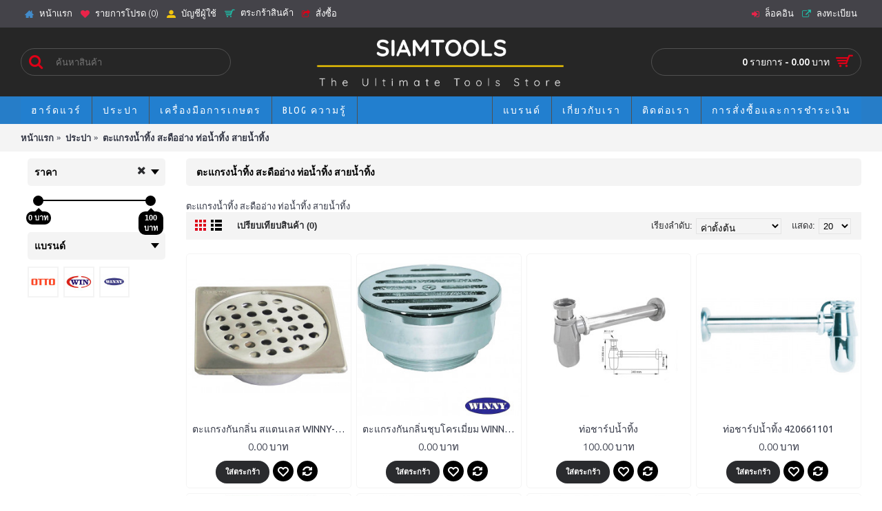

--- FILE ---
content_type: text/html; charset=utf-8
request_url: https://www.siamtools.com/%E0%B8%95%E0%B8%B0%E0%B9%81%E0%B8%81%E0%B8%A3%E0%B8%87%E0%B8%99%E0%B9%89%E0%B8%B3%E0%B8%97%E0%B8%B4%E0%B9%89%E0%B8%87-%E0%B8%AA%E0%B8%B0%E0%B8%94%E0%B8%B7%E0%B8%AD%E0%B8%AD%E0%B9%88%E0%B8%B2%E0%B8%87-%E0%B8%97%E0%B9%88%E0%B8%AD%E0%B8%99%E0%B9%89%E0%B8%B3%E0%B8%97%E0%B8%B4%E0%B9%89%E0%B8%87-%E0%B8%AA%E0%B8%B2%E0%B8%A2%E0%B8%99%E0%B9%89%E0%B8%B3%E0%B8%97%E0%B8%B4%E0%B9%89%E0%B8%87
body_size: 13081
content:
<!DOCTYPE html><html
dir="ltr" lang="th" class="webkit chrome chrome131 mac journal-desktop is-guest skin-5 responsive-layout center-header lang-flag lang-flag-mobile currency-symbol currency-symbol-mobile collapse-footer-columns extended-layout header-center header-sticky sticky-menu backface product-grid-second-image product-list-second-image hide-cart category-page category-page-80 layout-3 route-product-category oc2 oc23 one-column no-currency no-language" data-j2v="2.16.8"><head><meta
charset="UTF-8" /><meta
name='viewport' content="width=device-width, initial-scale=1.0, maximum-scale=1.0, user-scalable=no"><meta
name="format-detection" content="telephone=no">
<!--[if IE]><meta
http-equiv="X-UA-Compatible" content="IE=Edge,chrome=1"/><![endif]--><title>ตะแกรงน้ำทิ้ง สะดืออ่าง ท่อน้ำทิ้ง สายน้ำทิ้ง</title><base
href="https://www.siamtools.com/" /><meta
name="description" content="ตะแกรงน้ำทิ้ง สะดืออ่าง ท่อน้ำทิ้ง สายน้ำทิ้ง - ตะแกรงน้ำทิ้ง สะดืออ่าง ท่อน้ำทิ้ง สายน้ำทิ้ง." /><meta
name="keywords" content="ตะแกรงน้ำทิ้ง สะดืออ่าง ท่อน้ำทิ้ง สายน้ำทิ้ง, ประปา" /><meta
property="og:title" content="ตะแกรงน้ำทิ้ง สะดืออ่าง ท่อน้ำทิ้ง สายน้ำทิ้ง" /><meta
property="og:site_name" content="Siamtools" /><meta
property="og:url" content="https://www.siamtools.com/ตะแกรงน้ำทิ้ง-สะดืออ่าง-ท่อน้ำทิ้ง-สายน้ำทิ้ง" /><meta
property="og:description" content="ตะแกรงน้ำทิ้ง สะดืออ่าง ท่อน้ำทิ้ง สายน้ำทิ้ง" /><meta
property="og:type" content="website" /><meta
property="og:image" content="https://www.siamtools.com/image/cache/catalog/sieve/626641101-600x315.jpg" /><meta
property="og:image:width" content="600" /><meta
property="og:image:height" content="315" /><meta
name="twitter:card" content="summary" /><meta
name="twitter:title" content="ตะแกรงน้ำทิ้ง สะดืออ่าง ท่อน้ำทิ้ง สายน้ำทิ้ง" /><meta
name="twitter:description" content="ตะแกรงน้ำทิ้ง สะดืออ่าง ท่อน้ำทิ้ง สายน้ำทิ้ง" /><meta
name="twitter:image" content="https://www.siamtools.com/image/cache/catalog/sieve/626641101-200x200.jpg" /><meta
name="twitter:image:width" content="200" /><meta
name="twitter:image:height" content="200" /><link
href="https://www.siamtools.com/ตะแกรงน้ำทิ้ง-สะดืออ่าง-ท่อน้ำทิ้ง-สายน้ำทิ้ง" rel="canonical" /><link
href="https://www.siamtools.com/image/catalog/cart.png" rel="icon" /><link
rel="stylesheet" href="//fonts.googleapis.com/css?family=Ubuntu:700,500,regular,300%7CUbuntu+Condensed:regular&amp;subset=latin,thai"/><link
rel="stylesheet" href="https://www.siamtools.com/journal-cache/_31eb63529dcddfeb0a2df9743ea60d00.css"/> <script type="text/javascript" src="https://www.siamtools.com/journal-cache/_fccdbc9d799cf02e13f7f81a39bf5375.js"></script> <!--[if (gte IE 6)&(lte IE 8)]><script src="catalog/view/theme/journal2/lib/selectivizr/selectivizr.min.js"></script><![endif]--> <script>(function(i,s,o,g,r,a,m){i['GoogleAnalyticsObject']=r;i[r]=i[r]||function(){(i[r].q=i[r].q||[]).push(arguments)},i[r].l=1*new Date();a=s.createElement(o),m=s.getElementsByTagName(o)[0];a.async=1;a.src=g;m.parentNode.insertBefore(a,m)})(window,document,'script','https://www.google-analytics.com/analytics.js','ga');ga('create','UA-88668839-1','auto');ga('send','pageview');</script>  <script>!function(f,b,e,v,n,t,s)
{if(f.fbq)return;n=f.fbq=function(){n.callMethod?n.callMethod.apply(n,arguments):n.queue.push(arguments)};if(!f._fbq)f._fbq=n;n.push=n;n.loaded=!0;n.version='2.0';n.queue=[];t=b.createElement(e);t.async=!0;t.src=v;s=b.getElementsByTagName(e)[0];s.parentNode.insertBefore(t,s)}(window,document,'script','https://connect.facebook.net/en_US/fbevents.js');fbq('init','234969350647665');fbq('track','PageView');fbq('track','Search');fbq('track','AddToCart');fbq('track','ViewContent');fbq('track','Lead');</script> <noscript>
<img
height="1" width="1"
src="https://www.facebook.com/tr?id=234969350647665&ev=PageView
&noscript=1"/>
</noscript>
<script>Journal.COUNTDOWN={DAYS:"Days",HOURS:"Hours",MINUTES:"Min",SECONDS:"Sec"};Journal.NOTIFICATION_BUTTONS='<div class="notification-buttons"><a class="button notification-cart" href="https://www.siamtools.com/checkout/cart">ดูสินค้าในตระกร้า</a><a class="button notification-checkout" href="https://www.siamtools.com/checkout/checkout">สั่งซื้อ</a></div>';</script> <script type="text/javascript">var message="Copyrighted content! Right click is disabled!";function clickIE(){if(document.all){alert(message);return false;}}
function clickNS(e){if
(document.layers||(document.getElementById&&!document.all)){if(e.which==2||e.which==3){alert(message);return false;}}}
if(document.layers)
{document.captureEvents(Event.MOUSEDOWN);document.onmousedown=clickNS;}
else{document.onmouseup=clickNS;document.oncontextmenu=clickIE;}
document.oncontextmenu=new Function("return false")</script> <script type="text/javascript">function getURLVar(key){if(key=='route'){return'product/category';}
var value=[],url=String(document.location),query;if(url.indexOf('?')>-1){query=url.split('?');}else{query=url.split('/');query.shift();query.shift();query.shift();query=query.join('/');query=query.indexOf('&')>-1?[query.substring(0,query.indexOf('&')),query.substring(query.indexOf('&')+1)]:[query,''];value['route']=query[0];}
if(typeof query[1]!='undefined'){var part=query[1].split('&');for(i=0;i<part.length;i++){var data=part[i].split('=');if(data[0]&&data[1]){value[data[0]]=data[1];}}
if(value[key]){return value[key];}else{return'';}}}</script> <script data-cfasync="false" nonce="f37c0614-fe81-4d85-8a3a-b56c1c13c7fd">try{(function(w,d){!function(j,k,l,m){if(j.zaraz)console.error("zaraz is loaded twice");else{j[l]=j[l]||{};j[l].executed=[];j.zaraz={deferred:[],listeners:[]};j.zaraz._v="5874";j.zaraz._n="f37c0614-fe81-4d85-8a3a-b56c1c13c7fd";j.zaraz.q=[];j.zaraz._f=function(n){return async function(){var o=Array.prototype.slice.call(arguments);j.zaraz.q.push({m:n,a:o})}};for(const p of["track","set","debug"])j.zaraz[p]=j.zaraz._f(p);j.zaraz.init=()=>{var q=k.getElementsByTagName(m)[0],r=k.createElement(m),s=k.getElementsByTagName("title")[0];s&&(j[l].t=k.getElementsByTagName("title")[0].text);j[l].x=Math.random();j[l].w=j.screen.width;j[l].h=j.screen.height;j[l].j=j.innerHeight;j[l].e=j.innerWidth;j[l].l=j.location.href;j[l].r=k.referrer;j[l].k=j.screen.colorDepth;j[l].n=k.characterSet;j[l].o=(new Date).getTimezoneOffset();if(j.dataLayer)for(const t of Object.entries(Object.entries(dataLayer).reduce((u,v)=>({...u[1],...v[1]}),{})))zaraz.set(t[0],t[1],{scope:"page"});j[l].q=[];for(;j.zaraz.q.length;){const w=j.zaraz.q.shift();j[l].q.push(w)}r.defer=!0;for(const x of[localStorage,sessionStorage])Object.keys(x||{}).filter(z=>z.startsWith("_zaraz_")).forEach(y=>{try{j[l]["z_"+y.slice(7)]=JSON.parse(x.getItem(y))}catch{j[l]["z_"+y.slice(7)]=x.getItem(y)}});r.referrerPolicy="origin";r.src="/cdn-cgi/zaraz/s.js?z="+btoa(encodeURIComponent(JSON.stringify(j[l])));q.parentNode.insertBefore(r,q)};["complete","interactive"].includes(k.readyState)?zaraz.init():j.addEventListener("DOMContentLoaded",zaraz.init)}}(w,d,"zarazData","script");window.zaraz._p=async d$=>new Promise(ea=>{if(d$){d$.e&&d$.e.forEach(eb=>{try{const ec=d.querySelector("script[nonce]"),ed=ec?.nonce||ec?.getAttribute("nonce"),ee=d.createElement("script");ed&&(ee.nonce=ed);ee.innerHTML=eb;ee.onload=()=>{d.head.removeChild(ee)};d.head.appendChild(ee)}catch(ef){console.error(`Error executing script: ${eb}\n`,ef)}});Promise.allSettled((d$.f||[]).map(eg=>fetch(eg[0],eg[1])))}ea()});zaraz._p({"e":["(function(w,d){})(window,document)"]});})(window,document)}catch(e){throw fetch("/cdn-cgi/zaraz/t"),e;};</script></head><body>
<!--[if lt IE 9]><div
class="old-browser">คุณใช้บราวเซอร์เวอร์ชั่นเก่า!</div>
<![endif]-->
<header
class="journal-header-center"><div
class="header"><div
class="journal-top-header j-min z-1"></div><div
class="journal-menu-bg z-0"></div><div
class="journal-center-bg j-100 z-0"></div><div
id="header" class="journal-header z-2"><div
class="header-assets top-bar"><div
class="journal-links j-min xs-100 sm-100 md-50 lg-50 xl-50"><div
class="links"><ul
class="top-menu"><li>
<a
href="https://www.siamtools.com/" class="m-item "><i
style="margin-right: 5px; color: rgb(66, 139, 202)" data-icon="&#xe14f;"></i>                    <span
class="top-menu-link">หน้าแรก</span>                </a></li><li>
<a
href="https://www.siamtools.com/account/wishlist" class="m-item wishlist-total"><i
style="margin-right: 5px; color: rgb(234, 35, 73)" data-icon="&#xf004;"></i>                    <span
class="top-menu-link">รายการโปรด (<span
class="product-count">0</span>)</span>                </a></li><li>
<a
href="https://www.siamtools.com/account/account" class="m-item "><i
style="margin-right: 5px; color: rgb(241, 196, 15)" data-icon="&#xe1b8;"></i>                    <span
class="top-menu-link">บัญชีผู้ใช้</span>                </a></li><li>
<a
href="https://www.siamtools.com/checkout/cart" class="m-item "><i
style="margin-right: 5px; color: rgb(31, 187, 166); font-size: 15px" data-icon="&#xe000;"></i>                    <span
class="top-menu-link">ตระกร้าสินค้า</span>                </a></li><li>
<a
href="https://www.siamtools.com/checkout/checkout" class="m-item "><i
style="margin-right: 5px; color: rgb(221, 0, 23)" data-icon="&#xe036;"></i>                    <span
class="top-menu-link">สั่งซื้อ</span>                </a></li></ul></div></div><div
class="journal-secondary j-min xs-100 sm-100 md-50 lg-50 xl-50"><div
class="links"><ul
class="top-menu"><li>
<a
href="https://www.siamtools.com/account/login" class="m-item "><i
style="margin-right: 5px; color: rgb(234, 35, 73)" data-icon="&#xe07c;"></i>                    <span
class="top-menu-link">ล็อคอิน</span>                </a></li><li>
<a
href="https://www.siamtools.com/account/register" class="m-item "><i
style="margin-right: 5px; color: rgb(31, 187, 166)" data-icon="&#xe07b;"></i>                    <span
class="top-menu-link">ลงทะเบียน</span>                </a></li></ul></div></div></div><div
class="header-assets"><div
class="journal-search j-min xs-100 sm-50 md-25 lg-25 xl-25"><div
id="search" class="input-group j-min">
<input
type="text" name="search" value="" placeholder="ค้นหาสินค้า" autocomplete="off" class="form-control input-lg" /><div
class="button-search"><button
type="button"><i></i></button></div></div></div><div
class="journal-logo j-100 xs-100 sm-100 md-50 lg-50 xl-50"><div
id="logo">
<a
href="https://www.siamtools.com/">
<img
src="https://www.siamtools.com/image/cache/catalog/Logo/Siamtools%20Title%20Logo2-2226x544.png" width="2226" height="544" alt="Siamtools" title="Siamtools" class="logo-1x" />                        </a></div></div><div
class="journal-cart j-min xs-100 sm-50 md-25 lg-25 xl-25"><div
id="cart" class="btn-group btn-block">
<button
type="button" data-toggle="dropdown" class="btn btn-inverse btn-block btn-lg dropdown-toggle heading"><a><span
id="cart-total" data-loading-text="กำลังโหลดข้อมูล...&nbsp;&nbsp;">0 รายการ - 0.00 บาท</span> <i></i></a></button><div
class="content"><ul
class="cart-wrapper"><li><p
class="text-center empty">ยังไม่มีสินค้าในตระกร้า!</p></li></ul></div></div></div></div><div
class="journal-menu j-min xs-100 sm-100 md-100 lg-100 xl-100"><style></style><div
class="mobile-trigger">เมนู</div><ul
class="super-menu mobile-menu menu-floated" style="table-layout: "><li
id="main-menu-item-1" class="drop-down float-left">
<a><span
class="main-menu-text">ฮาร์ดแวร์</span></a>
<span
class="mobile-plus">+</span></li><li
id="main-menu-item-2" class="drop-down float-left">
<a
href="https://www.siamtools.com/ประปา" ><span
class="main-menu-text">ประปา</span></a><ul><li><a
href="https://www.siamtools.com/ตะแกรงน้ำทิ้ง-สะดืออ่าง-ท่อน้ำทิ้ง-สายน้ำทิ้ง" >ตะแกรงน้ำทิ้ง สะดืออ่าง ท่อน้ำทิ้ง สายน้ำทิ้ง</a></li><li><a
href="https://www.siamtools.com/ท่อและอุปกรณ์ข้อต่อ-ppr" >ท่อและอุปกรณ์ข้อต่อ PPR</a></li><li><a
href="https://www.siamtools.com/มิเตอร์น้ำ" >มิเตอร์น้ำ</a></li><li><a
href="https://www.siamtools.com/อุปกรณ์ข้อต่อ" >อุปกรณ์ข้อต่อ <i
class="menu-plus"></i></a> <span
class="mobile-plus">+</span><ul><li><a
href="https://www.siamtools.com/ข้อต่อทองเหลือง" >ข้อต่อทองเหลือง</a></li><li><a
href="https://www.siamtools.com/ข้อต่อพีวีซี-ยูเนียน" >ข้อต่อพีวีซี ยูเนียน</a></li><li><a
href="https://www.siamtools.com/ข้อต่อโลหะชุบ" >ข้อต่อโลหะชุบ</a></li></ul></li><li><a
href="https://www.siamtools.com/อุปกรณ์ข้อต่อสำหรับท่อ-hdpe-แบบสวมอัด" >อุปกรณ์ข้อต่อสำหรับท่อ HDPE แบบสวมอัด</a></li><li><a
href="https://www.siamtools.com/อุปกรณ์ข้อต่อแบบเชื่อม" >อุปกรณ์ข้อต่อแบบเชื่อม</a></li><li><a
href="https://www.siamtools.com/อุปกรณ์วาล์วน้ำ" >อุปกรณ์วาล์วน้ำ <i
class="menu-plus"></i></a> <span
class="mobile-plus">+</span><ul><li><a
href="https://www.siamtools.com/ก็อกเซรามิกมิดวาล์ว-อ่าง-อ่างล้างหน้า-วาล์วก้าน-ประตูน้ำผีเสื้อ" >ก็อกเซรามิกมิดวาล์ว อ่าง อ่างล้างหน้า วาล์วก้าน ประตูน้ำผีเสื้อ</a></li><li><a
href="https://www.siamtools.com/ก๊อกบอลพีวีซีและโลหะ" >ก๊อกบอลพีวีซีและโลหะ</a></li><li><a
href="https://www.siamtools.com/บอลวาล์ว" >บอลวาล์ว</a></li><li><a
href="https://www.siamtools.com/ฝักบัวอาบน้ำ-ฝักบัวชำระ-สายชำระ" >ฝักบัวอาบน้ำ ฝักบัวชำระ สายชำระ</a></li><li><a
href="https://www.siamtools.com/วายสเตนเนอร์-ฟุตวาล์ว-เช็ควาล์ว-รังผึ้ง-โกล์วาล์ว" >วายสเตนเนอร์ ฟุตวาล์ว เช็ควาล์ว รังผึ้ง โกล์วาล์ว</a></li><li><a
href="https://www.siamtools.com/สายถัก-สายสเตนเลส" >สายถัก สายสเตนเลส</a></li></ul></li><li><a
href="https://www.siamtools.com/เทปพันเกลียว" >เทปพันเกลียว</a></li></ul>
<span
class="mobile-plus">+</span></li><li
id="main-menu-item-3" class="drop-down float-left">
<a
href="https://www.siamtools.com/เครื่องมือการเกษตร" ><span
class="main-menu-text">เครื่องมือการเกษตร</span></a><ul><li><a
href="https://www.siamtools.com/กรรไกรตัดกิ่งไม้-ตัดหญ้า-เลื่อยตัดแต่งกิ่งไม้" >กรรไกรตัดกิ่งไม้ ตัดหญ้า เลื่อยตัดแต่งกิ่งไม้</a></li><li><a
href="https://www.siamtools.com/สายพ่นยา-ท่อหยดน้ำ-สายส่งน้ำ-ก้านเครื่องพ่นยา-สปริงส์เกอร์-ข้อต่อตรงเทปน้ำหยด" >สายพ่นยา ท่อหยดน้ำ สายส่งน้ำ ก้านเครื่องพ่นยา สปริงส์เกอร์ ข้อต่อตรงเทปน้ำหยด</a></li><li><a
href="https://www.siamtools.com/เครื่องฉีดน้ำแรงดันสูง" >เครื่องฉีดน้ำแรงดันสูง</a></li><li><a
href="https://www.siamtools.com/เครื่องตัดหญ้า-เครื่องเลื่อยยนต์-ชุดบาร์เลื่อยโซ่-หัวพรวนดิน-เครื่องขุดดิน" >เครื่องตัดหญ้า, เครื่องเลื่อยยนต์ ชุดบาร์เลื่อยโซ่ หัวพรวนดิน เครื่องขุดดิน</a></li><li><a
href="https://www.siamtools.com/เครื่องปั๊มน้ำ" >เครื่องปั๊มน้ำ <i
class="menu-plus"></i></a> <span
class="mobile-plus">+</span><ul><li><a
href="https://www.siamtools.com/ปั๊มชัก" >ปั๊มชัก</a></li><li><a
href="https://www.siamtools.com/ปั๊มน้ำบาดาล-ปั๊มน้ำบาดาลพลังงานแสงอาทิตย์-ปั๊มน้ำบาดาลแบบสลัดทราย" >ปั๊มน้ำบาดาล ปั๊มน้ำบาดาลพลังงานแสงอาทิตย์ ปั๊มน้ำบาดาลแบบสลัดทราย</a></li><li><a
href="https://www.siamtools.com/ปั๊มน้ำหอยโข่ง" >ปั๊มน้ำหอยโข่ง</a></li><li><a
href="https://www.siamtools.com/ปั๊มน้ำอัตโนมัติ" >ปั๊มน้ำอัตโนมัติ</a></li><li><a
href="https://www.siamtools.com/ปั๊มน้ำเครื่องยนต์-เครื่องยนต์อเนกประสงค์-เครื่องยนต์ติดท้ายเรือ" >ปั๊มน้ำเครื่องยนต์ เครื่องยนต์อเนกประสงค์ เครื่องยนต์ติดท้ายเรือ</a></li><li><a
href="https://www.siamtools.com/ปั๊มสูบน้ำมัน" >ปั๊มสูบน้ำมัน</a></li><li><a
href="https://www.siamtools.com/ปั๊มเคมี-154" >ปั๊มเคมี</a></li><li><a
href="https://www.siamtools.com/ปั๊มเจ็ท" >ปั๊มเจ็ท</a></li><li><a
href="https://www.siamtools.com/ปั๊มแช่-ปั๊มจุ่ม-ปั๊มแช่dc" >ปั๊มแช่ ปั๊มจุ่ม ปั๊มแช่DC</a></li></ul></li><li><a
href="https://www.siamtools.com/เครื่องพ่นยา-พ่นเมล็ด-พ่นปุ๋ย-ถังพ่นยา" >เครื่องพ่นยา&gt;พ่นเมล็ด&gt;พ่นปุ๋ย&gt;ถังพ่นยา</a></li><li><a
href="https://www.siamtools.com/เครื่องเป่าลม-เป่าใบไม้" >เครื่องเป่าลม เป่าใบไม้</a></li><li><a
href="https://www.siamtools.com/โซล่าเซลล์" >โซล่าเซลล์</a></li></ul>
<span
class="mobile-plus">+</span></li><li
id="main-menu-item-8" class="drop-down float-left">
<a
href="https://www.siamtools.com/journal2/blog" target="_blank"><span
class="main-menu-text">Blog ความรู้</span></a>
<span
class="mobile-plus">+</span></li><li
id="main-menu-item-7" class="drop-down float-right">
<a
href="https://www.siamtools.com/th/วิธีการสั่งซื้อและการชำระเงิน" ><span
class="main-menu-text">การสั่งซื้อและการชำระเงิน</span></a>
<span
class="mobile-plus">+</span></li><li
id="main-menu-item-6" class="mega-menu-html float-right">
<a><span
class="main-menu-text">ติดต่อเรา</span></a><div
class="mega-menu"><div><div
class="mega-menu-item xs-50 sm-33 md-25 lg-16 xl-16"><div><h3>คุยกับเราที่ Facebook</h3><div
class="wrapper"><p><a
href="https://www.facebook.com/siamtools" target="_blank"><img
alt="" height="225" src="https://www.siamtools.com/image/catalog/Logo/FB.png" width="225" /></a>&nbsp;</p></div></div></div><div
class="mega-menu-item xs-50 sm-33 md-25 lg-16 xl-16"><div><h3><a
href="http://line.me/ti/p/~siamtools.com">Tel : 092-6996491</a></h3><div
class="wrapper"><p><a
href="http://line.me/ti/p/~siamtools.com"><img
alt="" height="250" src="https://www.siamtools.com/image/catalog/Banner/Siamtools.comQR.png" width="250" /></a></p></div></div></div></div>
<span
class="clearfix"> </span></div>
<span
class="mobile-plus">+</span></li><li
id="main-menu-item-5" class="mega-menu-html float-right">
<a
href="https://www.siamtools.com/เกี่ยวกับเราสยามทูลส์" ><span
class="main-menu-text">เกี่ยวกับเรา</span></a><div
class="mega-menu"><div><div
class="mega-menu-item xs-50 sm-33 md-25 lg-16 xl-16"><div></div></div></div>
<span
class="clearfix"> </span></div>
<span
class="mobile-plus">+</span></li><li
id="main-menu-item-4" class="mega-menu-brands float-right">
<a><span
class="main-menu-text">แบรนด์</span></a><div
class="mega-menu"><div><div
class="mega-menu-item xs-25 sm-25 md-25 lg-12 xl-12"><div><div>
<a
href="https://www.siamtools.com/3p"> <img
width="250" height="250" class="lazy" src="https://www.siamtools.com/image/cache/data/journal2/transparent-250x250.png" data-src="https://www.siamtools.com/image/cache/catalog/Logo/Pro-3Pก๊อกบอล-250x250.jpg" alt="3P"/></a><ul></ul></div>
<span
class="clearfix"> </span></div></div><div
class="mega-menu-item xs-25 sm-25 md-25 lg-12 xl-12"><div><div>
<a
href="https://www.siamtools.com/bahco"> <img
width="250" height="250" class="lazy" src="https://www.siamtools.com/image/cache/data/journal2/transparent-250x250.png" data-src="https://www.siamtools.com/image/cache/catalog/Logo/BAHCO-250x250.jpg" alt="BAHCO"/></a><ul></ul></div>
<span
class="clearfix"> </span></div></div><div
class="mega-menu-item xs-25 sm-25 md-25 lg-12 xl-12"><div><div>
<a
href="https://www.siamtools.com/bono"> <img
width="250" height="250" class="lazy" src="https://www.siamtools.com/image/cache/data/journal2/transparent-250x250.png" data-src="https://www.siamtools.com/image/cache/catalog/Logo/Bono%20Logo-250x250.jpg" alt="BONO"/></a><ul></ul></div>
<span
class="clearfix"> </span></div></div><div
class="mega-menu-item xs-25 sm-25 md-25 lg-12 xl-12"><div><div>
<a
href="https://www.siamtools.com/bul-mol-extreme"> <img
width="250" height="250" class="lazy" src="https://www.siamtools.com/image/cache/data/journal2/transparent-250x250.png" data-src="https://www.siamtools.com/image/cache/catalog/Logo/074-bul-mol%20xtreme-250x250.jpg" alt="BUL-MOL EXTREME"/></a><ul></ul></div>
<span
class="clearfix"> </span></div></div><div
class="mega-menu-item xs-25 sm-25 md-25 lg-12 xl-12"><div><div>
<a
href="https://www.siamtools.com/c-h-hanson"> <img
width="250" height="250" class="lazy" src="https://www.siamtools.com/image/cache/data/journal2/transparent-250x250.png" data-src="https://www.siamtools.com/image/cache/catalog/Logo/CH%20Hanson%20Logo-250x250.png" alt="C.H.Hanson"/></a><ul></ul></div>
<span
class="clearfix"> </span></div></div><div
class="mega-menu-item xs-25 sm-25 md-25 lg-12 xl-12"><div><div>
<a
href="https://www.siamtools.com/cutbrik"> <img
width="250" height="250" class="lazy" src="https://www.siamtools.com/image/cache/data/journal2/transparent-250x250.png" data-src="https://www.siamtools.com/image/cache/catalog/Logo/cut%20brik-250x250.jpg" alt="CUTBRIK"/></a><ul></ul></div>
<span
class="clearfix"> </span></div></div><div
class="mega-menu-item xs-25 sm-25 md-25 lg-12 xl-12"><div><div>
<a
href="https://www.siamtools.com/difenoi"> <img
width="250" height="250" class="lazy" src="https://www.siamtools.com/image/cache/data/journal2/transparent-250x250.png" data-src="https://www.siamtools.com/image/cache/catalog/Logo/Difenoi-250x250.jpg" alt="DIFENOI"/></a><ul></ul></div>
<span
class="clearfix"> </span></div></div><div
class="mega-menu-item xs-25 sm-25 md-25 lg-12 xl-12"><div><div>
<a
href="https://www.siamtools.com/echo-11"> <img
width="250" height="250" class="lazy" src="https://www.siamtools.com/image/cache/data/journal2/transparent-250x250.png" data-src="https://www.siamtools.com/image/cache/catalog/Logo/ECHO-250x250.gif" alt="ECHO"/></a><ul></ul></div>
<span
class="clearfix"> </span></div></div><div
class="mega-menu-item xs-25 sm-25 md-25 lg-12 xl-12"><div><div>
<a
href="https://www.siamtools.com/eclipse"> <img
width="250" height="250" class="lazy" src="https://www.siamtools.com/image/cache/data/journal2/transparent-250x250.png" data-src="https://www.siamtools.com/image/cache/catalog/Logo/eclipse_professional_tools_logo-250x250.jpg" alt="ECLIPSE"/></a><ul></ul></div>
<span
class="clearfix"> </span></div></div><div
class="mega-menu-item xs-25 sm-25 md-25 lg-12 xl-12"><div><div>
<a
href="https://www.siamtools.com/evergush"> <img
width="250" height="250" class="lazy" src="https://www.siamtools.com/image/cache/data/journal2/transparent-250x250.png" data-src="https://www.siamtools.com/image/cache/catalog/Logo/EVERGUSH-250x250.jpg" alt="EVERGUSH"/></a><ul></ul></div>
<span
class="clearfix"> </span></div></div><div
class="mega-menu-item xs-25 sm-25 md-25 lg-12 xl-12"><div><div>
<a
href="https://www.siamtools.com/goldeer"> <img
width="250" height="250" class="lazy" src="https://www.siamtools.com/image/cache/data/journal2/transparent-250x250.png" data-src="https://www.siamtools.com/image/cache/catalog/Logo/goldeer-250x250.jpg" alt="Goldeer"/></a><ul></ul></div>
<span
class="clearfix"> </span></div></div><div
class="mega-menu-item xs-25 sm-25 md-25 lg-12 xl-12"><div><div>
<a
href="https://www.siamtools.com/halton"> <img
width="250" height="250" class="lazy" src="https://www.siamtools.com/image/cache/data/journal2/transparent-250x250.png" data-src="https://www.siamtools.com/image/cache/catalog/Logo/HALTON-250x250.jpg" alt="HALTON"/></a><ul></ul></div>
<span
class="clearfix"> </span></div></div><div
class="mega-menu-item xs-25 sm-25 md-25 lg-12 xl-12"><div><div>
<a
href="https://www.siamtools.com/honda"> <img
width="250" height="250" class="lazy" src="https://www.siamtools.com/image/cache/data/journal2/transparent-250x250.png" data-src="https://www.siamtools.com/image/cache/catalog/Logo/logo-honda-250x250.jpg" alt="HONDA"/></a><ul></ul></div>
<span
class="clearfix"> </span></div></div><div
class="mega-menu-item xs-25 sm-25 md-25 lg-12 xl-12"><div><div>
<a
href="https://www.siamtools.com/irwin"> <img
width="250" height="250" class="lazy" src="https://www.siamtools.com/image/cache/data/journal2/transparent-250x250.png" data-src="https://www.siamtools.com/image/cache/catalog/Logo/IRWIN_Tools_logo-250x250.jpg" alt="IRWIN"/></a><ul></ul></div>
<span
class="clearfix"> </span></div></div><div
class="mega-menu-item xs-25 sm-25 md-25 lg-12 xl-12"><div><div>
<a
href="https://www.siamtools.com/jbond"> <img
width="250" height="250" class="lazy" src="https://www.siamtools.com/image/cache/data/journal2/transparent-250x250.png" data-src="https://www.siamtools.com/image/cache/catalog/Logo/BONO-250x250.jpg" alt="JBOND"/></a><ul></ul></div>
<span
class="clearfix"> </span></div></div><div
class="mega-menu-item xs-25 sm-25 md-25 lg-12 xl-12"><div><div>
<a
href="https://www.siamtools.com/jinlong"> <img
width="250" height="250" class="lazy" src="https://www.siamtools.com/image/cache/data/journal2/transparent-250x250.png" data-src="https://www.siamtools.com/image/cache/catalog/Logo/jinlong-250x250.jpg" alt="JINLONG"/></a><ul></ul></div>
<span
class="clearfix"> </span></div></div><div
class="mega-menu-item xs-25 sm-25 md-25 lg-12 xl-12"><div><div>
<a
href="https://www.siamtools.com/jockey"> <img
width="250" height="250" class="lazy" src="https://www.siamtools.com/image/cache/data/journal2/transparent-250x250.png" data-src="https://www.siamtools.com/image/cache/catalog/Logo/jockey-250x250.jpg" alt="JOCKEY"/></a><ul></ul></div>
<span
class="clearfix"> </span></div></div><div
class="mega-menu-item xs-25 sm-25 md-25 lg-12 xl-12"><div><div>
<a
href="https://www.siamtools.com/king"> <img
width="250" height="250" class="lazy" src="https://www.siamtools.com/image/cache/data/journal2/transparent-250x250.png" data-src="https://www.siamtools.com/image/cache/no_image-250x250.png" alt="KING"/></a><ul></ul></div>
<span
class="clearfix"> </span></div></div><div
class="mega-menu-item xs-25 sm-25 md-25 lg-12 xl-12"><div><div>
<a
href="https://www.siamtools.com/lobster"> <img
width="250" height="250" class="lazy" src="https://www.siamtools.com/image/cache/data/journal2/transparent-250x250.png" data-src="https://www.siamtools.com/image/cache/catalog/Logo/Lobster%20Logo-250x250.jpg" alt="LOBSTER"/></a><ul></ul></div>
<span
class="clearfix"> </span></div></div><div
class="mega-menu-item xs-25 sm-25 md-25 lg-12 xl-12"><div><div>
<a
href="https://www.siamtools.com/lotus"> <img
width="250" height="250" class="lazy" src="https://www.siamtools.com/image/cache/data/journal2/transparent-250x250.png" data-src="https://www.siamtools.com/image/cache/catalog/Logo/LOTUS-250x250.jpg" alt="LOTUS"/></a><ul></ul></div>
<span
class="clearfix"> </span></div></div><div
class="mega-menu-item xs-25 sm-25 md-25 lg-12 xl-12"><div><div>
<a
href="https://www.siamtools.com/mhr"> <img
width="250" height="250" class="lazy" src="https://www.siamtools.com/image/cache/data/journal2/transparent-250x250.png" data-src="https://www.siamtools.com/image/cache/catalog/Logo/logo%20mhr-250x250.jpg" alt="MHR"/></a><ul></ul></div>
<span
class="clearfix"> </span></div></div><div
class="mega-menu-item xs-25 sm-25 md-25 lg-12 xl-12"><div><div>
<a
href="https://www.siamtools.com/mitsu-star"> <img
width="250" height="250" class="lazy" src="https://www.siamtools.com/image/cache/data/journal2/transparent-250x250.png" data-src="https://www.siamtools.com/image/cache/catalog/Logo/Mitsu%20Star-250x250.jpg" alt="MITSU STAR"/></a><ul></ul></div>
<span
class="clearfix"> </span></div></div><div
class="mega-menu-item xs-25 sm-25 md-25 lg-12 xl-12"><div><div>
<a
href="https://www.siamtools.com/mitutoyo"> <img
width="250" height="250" class="lazy" src="https://www.siamtools.com/image/cache/data/journal2/transparent-250x250.png" data-src="https://www.siamtools.com/image/cache/catalog/Logo/Mitutoyo-250x250.jpg" alt="Mitutoyo"/></a><ul></ul></div>
<span
class="clearfix"> </span></div></div><div
class="mega-menu-item xs-25 sm-25 md-25 lg-12 xl-12"><div><div>
<a
href="https://www.siamtools.com/nami"> <img
width="250" height="250" class="lazy" src="https://www.siamtools.com/image/cache/data/journal2/transparent-250x250.png" data-src="https://www.siamtools.com/image/cache/catalog/Logo/Nami-250x250.jpg" alt="NAMI"/></a><ul></ul></div>
<span
class="clearfix"> </span></div></div><div
class="mega-menu-item xs-25 sm-25 md-25 lg-12 xl-12"><div><div>
<a
href="https://www.siamtools.com/otto"> <img
width="250" height="250" class="lazy" src="https://www.siamtools.com/image/cache/data/journal2/transparent-250x250.png" data-src="https://www.siamtools.com/image/cache/catalog/Logo/CatalogSNP-036-250x250.jpg" alt="OTTO"/></a><ul></ul></div>
<span
class="clearfix"> </span></div></div><div
class="mega-menu-item xs-25 sm-25 md-25 lg-12 xl-12"><div><div>
<a
href="https://www.siamtools.com/pferd"> <img
width="250" height="250" class="lazy" src="https://www.siamtools.com/image/cache/data/journal2/transparent-250x250.png" data-src="https://www.siamtools.com/image/cache/catalog/Logo/PFERD-250x250.jpg" alt="PFERD"/></a><ul></ul></div>
<span
class="clearfix"> </span></div></div><div
class="mega-menu-item xs-25 sm-25 md-25 lg-12 xl-12"><div><div>
<a
href="https://www.siamtools.com/resibon"> <img
width="250" height="250" class="lazy" src="https://www.siamtools.com/image/cache/data/journal2/transparent-250x250.png" data-src="https://www.siamtools.com/image/cache/catalog/Logo/resibon-250x250.jpg" alt="RESIBON"/></a><ul></ul></div>
<span
class="clearfix"> </span></div></div><div
class="mega-menu-item xs-25 sm-25 md-25 lg-12 xl-12"><div><div>
<a
href="https://www.siamtools.com/ring-solar"> <img
width="250" height="250" class="lazy" src="https://www.siamtools.com/image/cache/data/journal2/transparent-250x250.png" data-src="https://www.siamtools.com/image/cache/catalog/Logo/Solar-12-250x250.jpg" alt="RING SOLAR"/></a><ul></ul></div>
<span
class="clearfix"> </span></div></div><div
class="mega-menu-item xs-25 sm-25 md-25 lg-12 xl-12"><div><div>
<a
href="https://www.siamtools.com/s-power"> <img
width="250" height="250" class="lazy" src="https://www.siamtools.com/image/cache/data/journal2/transparent-250x250.png" data-src="https://www.siamtools.com/image/cache/catalog/Logo/S-POWER%20Logo-250x250.jpg" alt="S-Power"/></a><ul></ul></div>
<span
class="clearfix"> </span></div></div><div
class="mega-menu-item xs-25 sm-25 md-25 lg-12 xl-12"><div><div>
<a
href="https://www.siamtools.com/sandisolar"> <img
width="250" height="250" class="lazy" src="https://www.siamtools.com/image/cache/data/journal2/transparent-250x250.png" data-src="https://www.siamtools.com/image/cache/catalog/Logo/SANDISOLAR-250x250.jpg" alt="SANDISOLAR"/></a><ul></ul></div>
<span
class="clearfix"> </span></div></div><div
class="mega-menu-item xs-25 sm-25 md-25 lg-12 xl-12"><div><div>
<a
href="https://www.siamtools.com/seaman"> <img
width="250" height="250" class="lazy" src="https://www.siamtools.com/image/cache/data/journal2/transparent-250x250.png" data-src="https://www.siamtools.com/image/cache/catalog/Logo/SEAMAN-250x250.jpg" alt="SEAMAN"/></a><ul></ul></div>
<span
class="clearfix"> </span></div></div><div
class="mega-menu-item xs-25 sm-25 md-25 lg-12 xl-12"><div><div>
<a
href="https://www.siamtools.com/sencan"> <img
width="250" height="250" class="lazy" src="https://www.siamtools.com/image/cache/data/journal2/transparent-250x250.png" data-src="https://www.siamtools.com/image/cache/catalog/Logo/Sencan-250x250.png" alt="SENCAN"/></a><ul></ul></div>
<span
class="clearfix"> </span></div></div><div
class="mega-menu-item xs-25 sm-25 md-25 lg-12 xl-12"><div><div>
<a
href="https://www.siamtools.com/shark"> <img
width="250" height="250" class="lazy" src="https://www.siamtools.com/image/cache/data/journal2/transparent-250x250.png" data-src="https://www.siamtools.com/image/cache/catalog/Logo/shark-250x250.jpg" alt="SHARK"/></a><ul></ul></div>
<span
class="clearfix"> </span></div></div><div
class="mega-menu-item xs-25 sm-25 md-25 lg-12 xl-12"><div><div>
<a
href="https://www.siamtools.com/shiba"> <img
width="250" height="250" class="lazy" src="https://www.siamtools.com/image/cache/data/journal2/transparent-250x250.png" data-src="https://www.siamtools.com/image/cache/catalog/Logo/SHIBA-250x250.jpg" alt="SHIBA"/></a><ul></ul></div>
<span
class="clearfix"> </span></div></div><div
class="mega-menu-item xs-25 sm-25 md-25 lg-12 xl-12"><div><div>
<a
href="https://www.siamtools.com/snp"> <img
width="250" height="250" class="lazy" src="https://www.siamtools.com/image/cache/data/journal2/transparent-250x250.png" data-src="https://www.siamtools.com/image/cache/catalog/Logo/SNP%20Logo-250x250.jpg" alt="SNP"/></a><ul></ul></div>
<span
class="clearfix"> </span></div></div><div
class="mega-menu-item xs-25 sm-25 md-25 lg-12 xl-12"><div><div>
<a
href="https://www.siamtools.com/spp"> <img
width="250" height="250" class="lazy" src="https://www.siamtools.com/image/cache/data/journal2/transparent-250x250.png" data-src="https://www.siamtools.com/image/cache/catalog/Logo/SPP%20LOGO2-250x250.jpg" alt="SPP"/></a><ul></ul></div>
<span
class="clearfix"> </span></div></div><div
class="mega-menu-item xs-25 sm-25 md-25 lg-12 xl-12"><div><div>
<a
href="https://www.siamtools.com/star"> <img
width="250" height="250" class="lazy" src="https://www.siamtools.com/image/cache/data/journal2/transparent-250x250.png" data-src="https://www.siamtools.com/image/cache/catalog/Logo/f-key%20ball-250x250.jpg" alt="STAR"/></a><ul></ul></div>
<span
class="clearfix"> </span></div></div><div
class="mega-menu-item xs-25 sm-25 md-25 lg-12 xl-12"><div><div>
<a
href="https://www.siamtools.com/sealand"> <img
width="250" height="250" class="lazy" src="https://www.siamtools.com/image/cache/data/journal2/transparent-250x250.png" data-src="https://www.siamtools.com/image/cache/catalog/Logo/Sealand-250x250.jpg" alt="Sealand"/></a><ul></ul></div>
<span
class="clearfix"> </span></div></div><div
class="mega-menu-item xs-25 sm-25 md-25 lg-12 xl-12"><div><div>
<a
href="https://www.siamtools.com/simonds"> <img
width="250" height="250" class="lazy" src="https://www.siamtools.com/image/cache/data/journal2/transparent-250x250.png" data-src="https://www.siamtools.com/image/cache/catalog/Logo/Simonds%20Logo-250x250.png" alt="SiMonds"/></a><ul></ul></div>
<span
class="clearfix"> </span></div></div><div
class="mega-menu-item xs-25 sm-25 md-25 lg-12 xl-12"><div><div>
<a
href="https://www.siamtools.com/smartcut"> <img
width="250" height="250" class="lazy" src="https://www.siamtools.com/image/cache/data/journal2/transparent-250x250.png" data-src="https://www.siamtools.com/image/cache/catalog/Logo/smart%20cut-250x250.jpg" alt="SmartCut"/></a><ul></ul></div>
<span
class="clearfix"> </span></div></div><div
class="mega-menu-item xs-25 sm-25 md-25 lg-12 xl-12"><div><div>
<a
href="https://www.siamtools.com/starway"> <img
width="250" height="250" class="lazy" src="https://www.siamtools.com/image/cache/data/journal2/transparent-250x250.png" data-src="https://www.siamtools.com/image/cache/catalog/Logo/Starway%20Logo-250x250.jpg" alt="Starway"/></a><ul></ul></div>
<span
class="clearfix"> </span></div></div><div
class="mega-menu-item xs-25 sm-25 md-25 lg-12 xl-12"><div><div>
<a
href="https://www.siamtools.com/sunny"> <img
width="250" height="250" class="lazy" src="https://www.siamtools.com/image/cache/data/journal2/transparent-250x250.png" data-src="https://www.siamtools.com/image/cache/catalog/Logo/Sunny%20Logo-250x250.jpg" alt="Sunny"/></a><ul></ul></div>
<span
class="clearfix"> </span></div></div><div
class="mega-menu-item xs-25 sm-25 md-25 lg-12 xl-12"><div><div>
<a
href="https://www.siamtools.com/taifu"> <img
width="250" height="250" class="lazy" src="https://www.siamtools.com/image/cache/data/journal2/transparent-250x250.png" data-src="https://www.siamtools.com/image/cache/catalog/Logo/TAIFU-250x250.jpg" alt="TAIFU"/></a><ul></ul></div>
<span
class="clearfix"> </span></div></div><div
class="mega-menu-item xs-25 sm-25 md-25 lg-12 xl-12"><div><div>
<a
href="https://www.siamtools.com/taiko"> <img
width="250" height="250" class="lazy" src="https://www.siamtools.com/image/cache/data/journal2/transparent-250x250.png" data-src="https://www.siamtools.com/image/cache/catalog/Logo/TAIKO-250x250.jpg" alt="TAIKO"/></a><ul></ul></div>
<span
class="clearfix"> </span></div></div><div
class="mega-menu-item xs-25 sm-25 md-25 lg-12 xl-12"><div><div>
<a
href="https://www.siamtools.com/tayo"> <img
width="250" height="250" class="lazy" src="https://www.siamtools.com/image/cache/data/journal2/transparent-250x250.png" data-src="https://www.siamtools.com/image/cache/catalog/Logo/Tayo%20logo-250x250.png" alt="TAYO"/></a><ul></ul></div>
<span
class="clearfix"> </span></div></div><div
class="mega-menu-item xs-25 sm-25 md-25 lg-12 xl-12"><div><div>
<a
href="https://www.siamtools.com/tsm"> <img
width="250" height="250" class="lazy" src="https://www.siamtools.com/image/cache/data/journal2/transparent-250x250.png" data-src="https://www.siamtools.com/image/cache/catalog/Logo/TSM-250x250.png" alt="TSM"/></a><ul></ul></div>
<span
class="clearfix"> </span></div></div><div
class="mega-menu-item xs-25 sm-25 md-25 lg-12 xl-12"><div><div>
<a
href="https://www.siamtools.com/tiger"> <img
width="250" height="250" class="lazy" src="https://www.siamtools.com/image/cache/data/journal2/transparent-250x250.png" data-src="https://www.siamtools.com/image/cache/catalog/Logo/Tiger%20Logo-250x250.png" alt="Tiger"/></a><ul></ul></div>
<span
class="clearfix"> </span></div></div><div
class="mega-menu-item xs-25 sm-25 md-25 lg-12 xl-12"><div><div>
<a
href="https://www.siamtools.com/ultra"> <img
width="250" height="250" class="lazy" src="https://www.siamtools.com/image/cache/data/journal2/transparent-250x250.png" data-src="https://www.siamtools.com/image/cache/catalog/Logo/ultra-250x250.jpg" alt="ULTRA"/></a><ul></ul></div>
<span
class="clearfix"> </span></div></div><div
class="mega-menu-item xs-25 sm-25 md-25 lg-12 xl-12"><div><div>
<a
href="https://www.siamtools.com/um-a"> <img
width="250" height="250" class="lazy" src="https://www.siamtools.com/image/cache/data/journal2/transparent-250x250.png" data-src="https://www.siamtools.com/image/cache/catalog/Logo/Cata-ปั้มชัก-250x250.jpg" alt="UM.A"/></a><ul></ul></div>
<span
class="clearfix"> </span></div></div><div
class="mega-menu-item xs-25 sm-25 md-25 lg-12 xl-12"><div><div>
<a
href="https://www.siamtools.com/win"> <img
width="250" height="250" class="lazy" src="https://www.siamtools.com/image/cache/data/journal2/transparent-250x250.png" data-src="https://www.siamtools.com/image/cache/catalog/Logo/WIN%20Logo-250x250.jpg" alt="WIN"/></a><ul></ul></div>
<span
class="clearfix"> </span></div></div><div
class="mega-menu-item xs-25 sm-25 md-25 lg-12 xl-12"><div><div>
<a
href="https://www.siamtools.com/win-power-tools"> <img
width="250" height="250" class="lazy" src="https://www.siamtools.com/image/cache/data/journal2/transparent-250x250.png" data-src="https://www.siamtools.com/image/cache/catalog/Logo/win%20power%20tool-250x250.jpg" alt="WIN POWER TOOLS"/></a><ul></ul></div>
<span
class="clearfix"> </span></div></div><div
class="mega-menu-item xs-25 sm-25 md-25 lg-12 xl-12"><div><div>
<a
href="https://www.siamtools.com/winny"> <img
width="250" height="250" class="lazy" src="https://www.siamtools.com/image/cache/data/journal2/transparent-250x250.png" data-src="https://www.siamtools.com/image/cache/catalog/Logo/WINNY%20Logo-250x250.jpg" alt="Winny"/></a><ul></ul></div>
<span
class="clearfix"> </span></div></div><div
class="mega-menu-item xs-25 sm-25 md-25 lg-12 xl-12"><div><div>
<a
href="https://www.siamtools.com/yamafuku"> <img
width="250" height="250" class="lazy" src="https://www.siamtools.com/image/cache/data/journal2/transparent-250x250.png" data-src="https://www.siamtools.com/image/cache/catalog/Logo/yamafuku-250x250.jpg" alt="YAMAFUKU"/></a><ul></ul></div>
<span
class="clearfix"> </span></div></div><div
class="mega-menu-item xs-25 sm-25 md-25 lg-12 xl-12"><div><div>
<a
href="https://www.siamtools.com/ingco"> <img
width="250" height="250" class="lazy" src="https://www.siamtools.com/image/cache/data/journal2/transparent-250x250.png" data-src="https://www.siamtools.com/image/cache/catalog/Logo/INGCO-250x250.jpg" alt="iNGCO"/></a><ul></ul></div>
<span
class="clearfix"> </span></div></div><div
class="mega-menu-item xs-25 sm-25 md-25 lg-12 xl-12"><div><div>
<a
href="https://www.siamtools.com/meite"> <img
width="250" height="250" class="lazy" src="https://www.siamtools.com/image/cache/data/journal2/transparent-250x250.png" data-src="https://www.siamtools.com/image/cache/catalog/Logo/meite-250x250.jpg" alt="meite"/></a><ul></ul></div>
<span
class="clearfix"> </span></div></div><div
class="mega-menu-item xs-25 sm-25 md-25 lg-12 xl-12"><div><div>
<a
href="https://www.siamtools.com/meiyi"> <img
width="250" height="250" class="lazy" src="https://www.siamtools.com/image/cache/data/journal2/transparent-250x250.png" data-src="https://www.siamtools.com/image/cache/catalog/Logo/035-meiyi-250x250.jpg" alt="meiyi"/></a><ul></ul></div>
<span
class="clearfix"> </span></div></div><div
class="mega-menu-item xs-25 sm-25 md-25 lg-12 xl-12"><div><div>
<a
href="https://www.siamtools.com/มังกร"> <img
width="250" height="250" class="lazy" src="https://www.siamtools.com/image/cache/data/journal2/transparent-250x250.png" data-src="https://www.siamtools.com/image/cache/catalog/Logo/jinlong-250x250.jpg" alt="มังกร"/></a><ul></ul></div>
<span
class="clearfix"> </span></div></div></div>
<span
class="clearfix"> </span></div>
<span
class="mobile-plus">+</span></li></ul></div></div></div>
</header><div
class="extended-container"><div
id="container" class="container j-container"><ul
class="breadcrumb"><li
itemscope itemtype="http://data-vocabulary.org/Breadcrumb"><a
href="https://www.siamtools.com/" itemprop="url"><span
itemprop="title">หน้าแรก</span></a></li><li
itemscope itemtype="http://data-vocabulary.org/Breadcrumb"><a
href="https://www.siamtools.com/ประปา" itemprop="url"><span
itemprop="title">ประปา</span></a></li><li
itemscope itemtype="http://data-vocabulary.org/Breadcrumb"><a
href="https://www.siamtools.com/ตะแกรงน้ำทิ้ง-สะดืออ่าง-ท่อน้ำทิ้ง-สายน้ำทิ้ง" itemprop="url"><span
itemprop="title">ตะแกรงน้ำทิ้ง สะดืออ่าง ท่อน้ำทิ้ง สายน้ำทิ้ง</span></a></li></ul><div
class="row"><div
id="column-left" class="col-sm-3 hidden-xs side-column "><div
id="journal-super-filter-18" class="journal-sf filter-collapse hide-on-phone hide-on-tablet" data-filters-action="index.php?route=module/journal2_super_filter/filters&amp;module_id=18" data-products-action="index.php?route=module/journal2_super_filter/products&amp;module_id=18" data-route="product/category" data-path="80" data-full_path="79_80" data-manufacturer="" data-search="" data-tag=""  data-loading-text="Loading..." data-currency-left="" data-currency-right=" บาท" data-currency-decimal="." data-currency-thousand="," data-category_id="" data-sub_category="" data-st="E.R.">
<a
class="sf-reset hint--top sf-icon" data-hint=""><span
class="sf-reset-text"></span><i
class="sf-reset-icon"></i></a>
<input
type="hidden" class="sf-page" value="" /><div
class="sf-price  box " data-id="price" data-min-price="0" data-max-price="100"><div
class="box-heading">ราคา</div><div
class="box-content">
<section
class="slider" data-min-value="0" data-max-value="100"></section></div></div><div
class="box sf-manufacturer sf-image sf-multi " data-id="manufacturer"><div
class="box-heading">แบรนด์</div><div
class="box-content"><ul
class=""><li><label><input
data-keyword="otto" type="checkbox" name="manufacturer" value="56"><img
width="69" height="69" data-hint="OTTO" src="https://www.siamtools.com/image/cache/catalog/Logo/CatalogSNP-036-69x69.jpg" alt="OTTO" title="OTTO"/></label></li><li><label><input
data-keyword="win" type="checkbox" name="manufacturer" value="18"><img
width="69" height="69" data-hint="WIN" src="https://www.siamtools.com/image/cache/catalog/Logo/WIN%20Logo-69x69.jpg" alt="WIN" title="WIN"/></label></li><li><label><input
data-keyword="winny" type="checkbox" name="manufacturer" value="25"><img
width="69" height="69" data-hint="Winny" src="https://www.siamtools.com/image/cache/catalog/Logo/WINNY%20Logo-69x69.jpg" alt="Winny" title="Winny"/></label></li></ul></div></div></div> <script>Journal.SuperFilter.init($('#journal-super-filter-18'));</script> </div><div
id="content" class="col-sm-9"><h1 class="heading-title">ตะแกรงน้ำทิ้ง สะดืออ่าง ท่อน้ำทิ้ง สายน้ำทิ้ง</h1><ul
style="display:none;"><li
itemscope itemtype="http://data-vocabulary.org/Breadcrumb">
<a
href="https://www.siamtools.com/" itemprop="url"><span
itemprop="title">หน้าแรก</span></a></li><li
itemscope itemtype="http://data-vocabulary.org/Breadcrumb">
<a
href="https://www.siamtools.com/ประปา" itemprop="url"><span
itemprop="title">ประปา</span></a></li><li
itemscope itemtype="http://data-vocabulary.org/Breadcrumb">
<a
href="https://www.siamtools.com/ตะแกรงน้ำทิ้ง-สะดืออ่าง-ท่อน้ำทิ้ง-สายน้ำทิ้ง" itemprop="url"><span
itemprop="title">ตะแกรงน้ำทิ้ง สะดืออ่าง ท่อน้ำทิ้ง สายน้ำทิ้ง</span></a></li></ul><div
class="category-info"><div
class="image"><img
width="275" height="275" src="https://www.siamtools.com/image/cache/catalog/sieve/626641101-275x275.jpg" alt="ตะแกรงน้ำทิ้ง สะดืออ่าง ท่อน้ำทิ้ง สายน้ำทิ้ง" /></div>
ตะแกรงน้ำทิ้ง สะดืออ่าง ท่อน้ำทิ้ง สายน้ำทิ้ง</div><div
class="product-filter"><div
class="display">
<a
onclick="Journal.gridView()" class="grid-view"><i
style="margin-right: 5px; color: rgb(0, 0, 0); font-size: 32px" data-icon="&#xe689;"></i></a>
<a
onclick="Journal.listView()" class="list-view"><i
style="margin-right: 5px; color: rgb(0, 0, 0); font-size: 32px" data-icon="&#xe68c;"></i></a></div><div
class="product-compare"><a
href="https://www.siamtools.com/product/compare" id="compare-total">เปรียบเทียบสินค้า (0)</a></div><div
class="limit"><b>แสดง:</b>
<select
onchange="location = this.value;"><option
value="https://www.siamtools.com/ตะแกรงน้ำทิ้ง-สะดืออ่าง-ท่อน้ำทิ้ง-สายน้ำทิ้ง?limit=20" selected="selected">20</option><option
value="https://www.siamtools.com/ตะแกรงน้ำทิ้ง-สะดืออ่าง-ท่อน้ำทิ้ง-สายน้ำทิ้ง?limit=25">25</option><option
value="https://www.siamtools.com/ตะแกรงน้ำทิ้ง-สะดืออ่าง-ท่อน้ำทิ้ง-สายน้ำทิ้ง?limit=50">50</option><option
value="https://www.siamtools.com/ตะแกรงน้ำทิ้ง-สะดืออ่าง-ท่อน้ำทิ้ง-สายน้ำทิ้ง?limit=75">75</option><option
value="https://www.siamtools.com/ตะแกรงน้ำทิ้ง-สะดืออ่าง-ท่อน้ำทิ้ง-สายน้ำทิ้ง?limit=100">100</option>
</select></div><div
class="sort"><b>เรียงลำดับ:</b>
<select
onchange="location = this.value;"><option
value="https://www.siamtools.com/ตะแกรงน้ำทิ้ง-สะดืออ่าง-ท่อน้ำทิ้ง-สายน้ำทิ้ง?sort=p.sort_order&order=ASC" selected="selected">ค่าตั้งต้น</option><option
value="https://www.siamtools.com/ตะแกรงน้ำทิ้ง-สะดืออ่าง-ท่อน้ำทิ้ง-สายน้ำทิ้ง?sort=pd.name&order=ASC">จัดเรียง (A - Z)</option><option
value="https://www.siamtools.com/ตะแกรงน้ำทิ้ง-สะดืออ่าง-ท่อน้ำทิ้ง-สายน้ำทิ้ง?sort=pd.name&order=DESC">จัดเรียง (Z - A)</option><option
value="https://www.siamtools.com/ตะแกรงน้ำทิ้ง-สะดืออ่าง-ท่อน้ำทิ้ง-สายน้ำทิ้ง?sort=p.price&order=ASC">ราคา (ต่ำ &gt; สูง)</option><option
value="https://www.siamtools.com/ตะแกรงน้ำทิ้ง-สะดืออ่าง-ท่อน้ำทิ้ง-สายน้ำทิ้ง?sort=p.price&order=DESC">ราคา (สูง &gt; ต่ำ)</option><option
value="https://www.siamtools.com/ตะแกรงน้ำทิ้ง-สะดืออ่าง-ท่อน้ำทิ้ง-สายน้ำทิ้ง?sort=p.model&order=ASC">รหัสสินค้า (A - Z)</option><option
value="https://www.siamtools.com/ตะแกรงน้ำทิ้ง-สะดืออ่าง-ท่อน้ำทิ้ง-สายน้ำทิ้ง?sort=p.model&order=DESC">รหัสสินค้า (Z - A)</option>
</select></div></div><div
class="row main-products product-grid" data-grid-classes="xs-33 sm-33 md-50 lg-33 xl-25 display-icon inline-button"><div
class="product-grid-item xs-33 sm-33 md-50 lg-33 xl-25"><div
class="product-thumb product-wrapper "><div
class="image ">
<a
href="https://www.siamtools.com/ตะแกรงกันกลิ่น-สแตนเลส-winny-8802ss" >
<img
class="lazy first-image" width="275" height="275" src="https://www.siamtools.com/image/cache/data/journal2/transparent-275x275h.png" data-src="https://www.siamtools.com/image/cache/catalog/sieve/394000102-275x275.jpg" title="ตะแกรงกันกลิ่น สแตนเลส WINNY- 8802SS ประปา" alt="ตะแกรงกันกลิ่น สแตนเลส WINNY- 8802SS ประปา" />
</a></div><div
class="product-details"><div
class="caption"><h4 class="name"><a
href="https://www.siamtools.com/ตะแกรงกันกลิ่น-สแตนเลส-winny-8802ss">ตะแกรงกันกลิ่น สแตนเลส WINNY- 8802SS</a></h4><p
class="description">ตะแกรงกันกลิ่น สแตนเลสModel&nbsp;&nbsp;&nbsp;&nbsp;&nbsp; &nbsp; &nbsp; &nbsp; &nbsp;&nbsp; &nbsp;&nbsp; 8802SSรหัสสินค้า &nbsp; &nbsp; &nbsp; &nbsp;&..</p><p
class="price">
0.00 บาท</p></div><div
class="button-group"><div
class="cart ">
<a
onclick="addToCart('176');" class="button hint--top" data-hint="ใส่ตระกร้า"><i
class="button-left-icon"></i><span
class="button-cart-text">ใส่ตระกร้า</span><i
class="button-right-icon"></i></a></div><div
class="wishlist"><a
onclick="addToWishList('176');" class="hint--top" data-hint="เพิ่มในรายการโปรด"><i
class="wishlist-icon"></i><span
class="button-wishlist-text">เพิ่มในรายการโปรด</span></a></div><div
class="compare"><a
onclick="addToCompare('176');" class="hint--top" data-hint="เปรียบเทียบสินค้า"><i
class="compare-icon"></i><span
class="button-compare-text">เปรียบเทียบสินค้า</span></a></div></div></div></div></div><div
class="product-grid-item xs-33 sm-33 md-50 lg-33 xl-25"><div
class="product-thumb product-wrapper "><div
class="image ">
<a
href="https://www.siamtools.com/ตะแกรงกันกลิ่นชุบโครเมี่ยม-winny-2" >
<img
class="lazy first-image" width="275" height="275" src="https://www.siamtools.com/image/cache/data/journal2/transparent-275x275h.png" data-src="https://www.siamtools.com/image/cache/catalog/sieve/395061101-275x275.jpg" title="ตะแกรงกันกลิ่นชุบโครเมี่ยม WINNY-2&quot; ประปา" alt="ตะแกรงกันกลิ่นชุบโครเมี่ยม WINNY-2&quot; ประปา" />
</a></div><div
class="product-details"><div
class="caption"><h4 class="name"><a
href="https://www.siamtools.com/ตะแกรงกันกลิ่นชุบโครเมี่ยม-winny-2">ตะแกรงกันกลิ่นชุบโครเมี่ยม WINNY-2&quot;</a></h4><p
class="description">ตะแกรงกันกลิ่นชุบโครเมี่ยม รุ่นกล่องรหัสสินค้า&nbsp;&nbsp;&nbsp;&nbsp;&nbsp;&nbsp;&nbsp;&nbsp;&nbsp;&nbsp;&nbsp;&nbsp;&nbsp;&nbsp;&nbsp;&nbsp;&nbsp; 3..</p><p
class="price">
0.00 บาท</p></div><div
class="button-group"><div
class="cart ">
<a
onclick="addToCart('173');" class="button hint--top" data-hint="ใส่ตระกร้า"><i
class="button-left-icon"></i><span
class="button-cart-text">ใส่ตระกร้า</span><i
class="button-right-icon"></i></a></div><div
class="wishlist"><a
onclick="addToWishList('173');" class="hint--top" data-hint="เพิ่มในรายการโปรด"><i
class="wishlist-icon"></i><span
class="button-wishlist-text">เพิ่มในรายการโปรด</span></a></div><div
class="compare"><a
onclick="addToCompare('173');" class="hint--top" data-hint="เปรียบเทียบสินค้า"><i
class="compare-icon"></i><span
class="button-compare-text">เปรียบเทียบสินค้า</span></a></div></div></div></div></div><div
class="product-grid-item xs-33 sm-33 md-50 lg-33 xl-25"><div
class="product-thumb product-wrapper "><div
class="image ">
<a
href="https://www.siamtools.com/ท่อชาร์ปน้ำทิ้ง-420560102" >
<img
class="lazy first-image" width="275" height="275" src="https://www.siamtools.com/image/cache/data/journal2/transparent-275x275h.png" data-src="https://www.siamtools.com/image/cache/catalog/Water%20SP.%20BRASS-1407/a08174-275x275.jpg" title="ท่อชาร์ปน้ำทิ้ง 420560102 ประปา" alt="ท่อชาร์ปน้ำทิ้ง 420560102 ประปา" />
</a></div><div
class="product-details"><div
class="caption"><h4 class="name"><a
href="https://www.siamtools.com/ท่อชาร์ปน้ำทิ้ง-420560102">ท่อชาร์ปน้ำทิ้ง </a></h4><p
class="description">ท่อชาร์ปน้ำทิ้งรหัสสินค้า&nbsp;&nbsp;&nbsp;&nbsp;&nbsp;&nbsp;&nbsp; A08174Model&nbsp;&nbsp;&nbsp;&nbsp;&nbsp;&nbsp;&nbsp;&nbsp;&nbsp;&nbsp;&nbsp; กล่อ..</p><p
class="price">
100.00 บาท</p></div><div
class="button-group"><div
class="cart ">
<a
onclick="addToCart('510');" class="button hint--top" data-hint="ใส่ตระกร้า"><i
class="button-left-icon"></i><span
class="button-cart-text">ใส่ตระกร้า</span><i
class="button-right-icon"></i></a></div><div
class="wishlist"><a
onclick="addToWishList('510');" class="hint--top" data-hint="เพิ่มในรายการโปรด"><i
class="wishlist-icon"></i><span
class="button-wishlist-text">เพิ่มในรายการโปรด</span></a></div><div
class="compare"><a
onclick="addToCompare('510');" class="hint--top" data-hint="เปรียบเทียบสินค้า"><i
class="compare-icon"></i><span
class="button-compare-text">เปรียบเทียบสินค้า</span></a></div></div></div></div></div><div
class="product-grid-item xs-33 sm-33 md-50 lg-33 xl-25"><div
class="product-thumb product-wrapper "><div
class="image ">
<a
href="https://www.siamtools.com/ท่อชาร์ปน้ำทิ้ง-420661101" >
<img
class="lazy first-image" width="275" height="275" src="https://www.siamtools.com/image/cache/data/journal2/transparent-275x275h.png" data-src="https://www.siamtools.com/image/cache/catalog/sieve/420661101-275x275.jpg" title="ท่อชาร์ปน้ำทิ้ง 420661101 ประปา" alt="ท่อชาร์ปน้ำทิ้ง 420661101 ประปา" />
</a></div><div
class="product-details"><div
class="caption"><h4 class="name"><a
href="https://www.siamtools.com/ท่อชาร์ปน้ำทิ้ง-420661101">ท่อชาร์ปน้ำทิ้ง 420661101</a></h4><p
class="description">ท่อชาร์ปน้ำทิ้งรหัสสินค้า&nbsp;&nbsp;&nbsp;&nbsp;&nbsp; &nbsp; &nbsp; &nbsp; 420661101Model&nbsp;&nbsp;&nbsp;&nbsp;&nbsp;&nbsp;&nbsp;&nbsp;&nbsp;&nbsp..</p><p
class="price">
0.00 บาท</p></div><div
class="button-group"><div
class="cart ">
<a
onclick="addToCart('509');" class="button hint--top" data-hint="ใส่ตระกร้า"><i
class="button-left-icon"></i><span
class="button-cart-text">ใส่ตระกร้า</span><i
class="button-right-icon"></i></a></div><div
class="wishlist"><a
onclick="addToWishList('509');" class="hint--top" data-hint="เพิ่มในรายการโปรด"><i
class="wishlist-icon"></i><span
class="button-wishlist-text">เพิ่มในรายการโปรด</span></a></div><div
class="compare"><a
onclick="addToCompare('509');" class="hint--top" data-hint="เปรียบเทียบสินค้า"><i
class="compare-icon"></i><span
class="button-compare-text">เปรียบเทียบสินค้า</span></a></div></div></div></div></div><div
class="product-grid-item xs-33 sm-33 md-50 lg-33 xl-25"><div
class="product-thumb product-wrapper "><div
class="image ">
<a
href="https://www.siamtools.com/ท่อชาร์ปน้ำทิ้ง-st-รุ่นแผง" >
<img
class="lazy first-image" width="275" height="275" src="https://www.siamtools.com/image/cache/data/journal2/transparent-275x275h.png" data-src="https://www.siamtools.com/image/cache/catalog/sieve/40-ST-275x275.jpg" title="ท่อชาร์ปน้ำทิ้ง ST รุ่นแผง ประปา" alt="ท่อชาร์ปน้ำทิ้ง ST รุ่นแผง ประปา" />
</a></div><div
class="product-details"><div
class="caption"><h4 class="name"><a
href="https://www.siamtools.com/ท่อชาร์ปน้ำทิ้ง-st-รุ่นแผง">ท่อชาร์ปน้ำทิ้ง ST รุ่นแผง</a></h4><p
class="description">ท่อชาร์ปน้ำทิ้ง ST รุ่น&nbsp;&nbsp;&nbsp;&nbsp;&nbsp;&nbsp;&nbsp;&nbsp;&nbsp; แผงราคา/ชุด&nbsp;&nbsp;&nbsp;&nbsp;&nbsp; ขายปลีก และส่ง..</p><p
class="price">
0.00 บาท</p></div><div
class="button-group"><div
class="cart ">
<a
onclick="addToCart('1309');" class="button hint--top" data-hint="ใส่ตระกร้า"><i
class="button-left-icon"></i><span
class="button-cart-text">ใส่ตระกร้า</span><i
class="button-right-icon"></i></a></div><div
class="wishlist"><a
onclick="addToWishList('1309');" class="hint--top" data-hint="เพิ่มในรายการโปรด"><i
class="wishlist-icon"></i><span
class="button-wishlist-text">เพิ่มในรายการโปรด</span></a></div><div
class="compare"><a
onclick="addToCompare('1309');" class="hint--top" data-hint="เปรียบเทียบสินค้า"><i
class="compare-icon"></i><span
class="button-compare-text">เปรียบเทียบสินค้า</span></a></div></div></div></div></div><div
class="product-grid-item xs-33 sm-33 md-50 lg-33 xl-25"><div
class="product-thumb product-wrapper "><div
class="image ">
<a
href="https://www.siamtools.com/ท่อชาร์ปน้ำทิ้ง-winny-se-415"  class="has-second-image" style="background: url('https://www.siamtools.com/image/cache/catalog/sieve/new5909-005-415-2-275x275.jpg') no-repeat;" >
<img
class="lazy first-image" width="275" height="275" src="https://www.siamtools.com/image/cache/data/journal2/transparent-275x275h.png" data-src="https://www.siamtools.com/image/cache/catalog/sieve/new5909-005-415-4-275x275.jpg" title="ท่อชาร์ปน้ำทิ้ง WINNY -SE-415 ประปา" alt="ท่อชาร์ปน้ำทิ้ง WINNY -SE-415 ประปา" />
</a></div><div
class="product-details"><div
class="caption"><h4 class="name"><a
href="https://www.siamtools.com/ท่อชาร์ปน้ำทิ้ง-winny-se-415">ท่อชาร์ปน้ำทิ้ง WINNY -SE-415</a></h4><p
class="description">ท่อชาร์ปน้ำทิ้ง รุ่น&nbsp;&nbsp;&nbsp;&nbsp; &nbsp; &nbsp; &nbsp; &nbsp; &nbsp; &nbsp; แผง&nbsp; SE-415ราคา/ชุดSPECIFICATION&nbsp; ..</p><p
class="price">
0.00 บาท</p></div><div
class="button-group"><div
class="cart ">
<a
onclick="addToCart('1307');" class="button hint--top" data-hint="ใส่ตระกร้า"><i
class="button-left-icon"></i><span
class="button-cart-text">ใส่ตระกร้า</span><i
class="button-right-icon"></i></a></div><div
class="wishlist"><a
onclick="addToWishList('1307');" class="hint--top" data-hint="เพิ่มในรายการโปรด"><i
class="wishlist-icon"></i><span
class="button-wishlist-text">เพิ่มในรายการโปรด</span></a></div><div
class="compare"><a
onclick="addToCompare('1307');" class="hint--top" data-hint="เปรียบเทียบสินค้า"><i
class="compare-icon"></i><span
class="button-compare-text">เปรียบเทียบสินค้า</span></a></div></div></div></div></div><div
class="product-grid-item xs-33 sm-33 md-50 lg-33 xl-25"><div
class="product-thumb product-wrapper "><div
class="image ">
<a
href="https://www.siamtools.com/ท่อน้ำดีเข้าเครื่องซักผ้า-k-185-sb"  class="has-second-image" style="background: url('https://www.siamtools.com/image/cache/catalog/sieve/k-185-275x275.jpg') no-repeat;" >
<img
class="lazy first-image" width="275" height="275" src="https://www.siamtools.com/image/cache/data/journal2/transparent-275x275h.png" data-src="https://www.siamtools.com/image/cache/catalog/sieve/35-k-185-275x275.jpg" title="ท่อน้ำดีเข้าเครื่องซักผ้า K-185 SB ประปา" alt="ท่อน้ำดีเข้าเครื่องซักผ้า K-185 SB ประปา" />
</a></div><div
class="product-details"><div
class="caption"><h4 class="name"><a
href="https://www.siamtools.com/ท่อน้ำดีเข้าเครื่องซักผ้า-k-185-sb">ท่อน้ำดีเข้าเครื่องซักผ้า K-185 SB</a></h4><p
class="description">ท่อสายน้ำดีเข้าเครื่องซักผ้า สามารถใช้กับเครื่องซักผ้าได้ทุกยี่ห้อ&nbsp; พร้อมข้อต่อเข้าก๊อกรุ่น&nbsp;&nbsp;&nbsp;&nbsp;&nbsp;&nbsp;&nbsp;&nbsp;&nbsp;..</p><p
class="price">
0.00 บาท</p></div><div
class="button-group"><div
class="cart ">
<a
onclick="addToCart('1310');" class="button hint--top" data-hint="ใส่ตระกร้า"><i
class="button-left-icon"></i><span
class="button-cart-text">ใส่ตระกร้า</span><i
class="button-right-icon"></i></a></div><div
class="wishlist"><a
onclick="addToWishList('1310');" class="hint--top" data-hint="เพิ่มในรายการโปรด"><i
class="wishlist-icon"></i><span
class="button-wishlist-text">เพิ่มในรายการโปรด</span></a></div><div
class="compare"><a
onclick="addToCompare('1310');" class="hint--top" data-hint="เปรียบเทียบสินค้า"><i
class="compare-icon"></i><span
class="button-compare-text">เปรียบเทียบสินค้า</span></a></div></div></div></div></div><div
class="product-grid-item xs-33 sm-33 md-50 lg-33 xl-25"><div
class="product-thumb product-wrapper "><div
class="image ">
<a
href="https://www.siamtools.com/ท่อน้ำทิ้ง-p-trap-k-122"  class="has-second-image" style="background: url('https://www.siamtools.com/image/cache/catalog/sieve/k-122-275x275.jpg') no-repeat;" >
<img
class="lazy first-image" width="275" height="275" src="https://www.siamtools.com/image/cache/data/journal2/transparent-275x275h.png" data-src="https://www.siamtools.com/image/cache/catalog/sieve/421000101-275x275.jpg" title="ท่อน้ำทิ้ง P-TRAP  K-122 ประปา" alt="ท่อน้ำทิ้ง P-TRAP  K-122 ประปา" />
</a></div><div
class="product-details"><div
class="caption"><h4 class="name"><a
href="https://www.siamtools.com/ท่อน้ำทิ้ง-p-trap-k-122">ท่อน้ำทิ้ง P-TRAP  K-122</a></h4><p
class="description">ท่อน้ำทิ้ง P-TRAPรหัสสินค้า&nbsp;&nbsp; &nbsp; &nbsp; &nbsp;&nbsp; &nbsp;&nbsp; 421000101Model&nbsp;&nbsp;&nbsp;&nbsp;&nbsp;&nbsp; &nbsp; &nbsp; &nbsp..</p><p
class="price">
0.00 บาท</p></div><div
class="button-group"><div
class="cart ">
<a
onclick="addToCart('503');" class="button hint--top" data-hint="ใส่ตระกร้า"><i
class="button-left-icon"></i><span
class="button-cart-text">ใส่ตระกร้า</span><i
class="button-right-icon"></i></a></div><div
class="wishlist"><a
onclick="addToWishList('503');" class="hint--top" data-hint="เพิ่มในรายการโปรด"><i
class="wishlist-icon"></i><span
class="button-wishlist-text">เพิ่มในรายการโปรด</span></a></div><div
class="compare"><a
onclick="addToCompare('503');" class="hint--top" data-hint="เปรียบเทียบสินค้า"><i
class="compare-icon"></i><span
class="button-compare-text">เปรียบเทียบสินค้า</span></a></div></div></div></div></div><div
class="product-grid-item xs-33 sm-33 md-50 lg-33 xl-25"><div
class="product-thumb product-wrapper "><div
class="image ">
<a
href="https://www.siamtools.com/ท่อน้ำทิ้ง-อเนกประสงค์-k-141"  class="has-second-image" style="background: url('https://www.siamtools.com/image/cache/catalog/sieve/k-141-275x275.jpg') no-repeat;" >
<img
class="lazy first-image" width="275" height="275" src="https://www.siamtools.com/image/cache/data/journal2/transparent-275x275h.png" data-src="https://www.siamtools.com/image/cache/catalog/sieve/422000101-275x275.jpg" title="ท่อน้ำทิ้ง อเนกประสงค์ K-141 ประปา" alt="ท่อน้ำทิ้ง อเนกประสงค์ K-141 ประปา" />
</a></div><div
class="product-details"><div
class="caption"><h4 class="name"><a
href="https://www.siamtools.com/ท่อน้ำทิ้ง-อเนกประสงค์-k-141">ท่อน้ำทิ้ง อเนกประสงค์ K-141</a></h4><p
class="description">ท่อน้ำทิ้ง อเนกประสงค์ รหัสสินค้า&nbsp;&nbsp;&nbsp;&nbsp;&nbsp;&nbsp; 422000101Model&nbsp;&nbsp;&nbsp;&nbsp;&nbsp;&nbsp;&nbsp; &nbsp; &nbsp; K-141 ขนา..</p><p
class="price">
0.00 บาท</p></div><div
class="button-group"><div
class="cart ">
<a
onclick="addToCart('508');" class="button hint--top" data-hint="ใส่ตระกร้า"><i
class="button-left-icon"></i><span
class="button-cart-text">ใส่ตระกร้า</span><i
class="button-right-icon"></i></a></div><div
class="wishlist"><a
onclick="addToWishList('508');" class="hint--top" data-hint="เพิ่มในรายการโปรด"><i
class="wishlist-icon"></i><span
class="button-wishlist-text">เพิ่มในรายการโปรด</span></a></div><div
class="compare"><a
onclick="addToCompare('508');" class="hint--top" data-hint="เปรียบเทียบสินค้า"><i
class="compare-icon"></i><span
class="button-compare-text">เปรียบเทียบสินค้า</span></a></div></div></div></div></div><div
class="product-grid-item xs-33 sm-33 md-50 lg-33 xl-25"><div
class="product-thumb product-wrapper "><div
class="image ">
<a
href="https://www.siamtools.com/ท่อน้ำทิ้งกันกลิ่น-และโถปัสสาวะอเนกประสงค์-k-125"  class="has-second-image" style="background: url('https://www.siamtools.com/image/cache/catalog/sieve/k-125-275x275.jpg') no-repeat;" >
<img
class="lazy first-image" width="275" height="275" src="https://www.siamtools.com/image/cache/data/journal2/transparent-275x275h.png" data-src="https://www.siamtools.com/image/cache/catalog/sieve/424000101-275x275.jpg" title="ท่อน้ำทิ้งกันกลิ่น และโถปัสสาวะอเนกประสงค์ K-125 ประปา" alt="ท่อน้ำทิ้งกันกลิ่น และโถปัสสาวะอเนกประสงค์ K-125 ประปา" />
</a></div><div
class="product-details"><div
class="caption"><h4 class="name"><a
href="https://www.siamtools.com/ท่อน้ำทิ้งกันกลิ่น-และโถปัสสาวะอเนกประสงค์-k-125">ท่อน้ำทิ้งกันกลิ่น และโถปัสสาวะอเนกประสงค์ K-125</a></h4><p
class="description">ท่อน้ำทิ้งกันกลิ่น 2 ชั้นรหัสสินค้า&nbsp;&nbsp;&nbsp;&nbsp;&nbsp;&nbsp; &nbsp; &nbsp; 424000101Model&nbsp;&nbsp;&nbsp;&nbsp;&nbsp;&nbsp;&nbsp;&nbsp;&n..</p><p
class="price">
0.00 บาท</p></div><div
class="button-group"><div
class="cart ">
<a
onclick="addToCart('505');" class="button hint--top" data-hint="ใส่ตระกร้า"><i
class="button-left-icon"></i><span
class="button-cart-text">ใส่ตระกร้า</span><i
class="button-right-icon"></i></a></div><div
class="wishlist"><a
onclick="addToWishList('505');" class="hint--top" data-hint="เพิ่มในรายการโปรด"><i
class="wishlist-icon"></i><span
class="button-wishlist-text">เพิ่มในรายการโปรด</span></a></div><div
class="compare"><a
onclick="addToCompare('505');" class="hint--top" data-hint="เปรียบเทียบสินค้า"><i
class="compare-icon"></i><span
class="button-compare-text">เปรียบเทียบสินค้า</span></a></div></div></div></div></div><div
class="product-grid-item xs-33 sm-33 md-50 lg-33 xl-25"><div
class="product-thumb product-wrapper "><div
class="image ">
<a
href="https://www.siamtools.com/ท่อน้ำทิ้งอเนกประสงค์-k-180-sb" >
<img
class="lazy first-image" width="275" height="275" src="https://www.siamtools.com/image/cache/data/journal2/transparent-275x275h.png" data-src="https://www.siamtools.com/image/cache/catalog/sieve/35-k-180-275x275.jpg" title="ท่อน้ำทิ้งอเนกประสงค์ K-180 SB ประปา" alt="ท่อน้ำทิ้งอเนกประสงค์ K-180 SB ประปา" />
</a></div><div
class="product-details"><div
class="caption"><h4 class="name"><a
href="https://www.siamtools.com/ท่อน้ำทิ้งอเนกประสงค์-k-180-sb">ท่อน้ำทิ้งอเนกประสงค์ K-180 SB</a></h4><p
class="description">ท่อนำทิ้งอเนกประสงค์ รุ่น&nbsp;&nbsp;&nbsp;&nbsp;&nbsp;&nbsp;&nbsp;&nbsp;&nbsp; &nbsp; &nbsp; &nbsp;&nbsp;&nbsp; K-180 SBขนาด&nbsp;&nbsp;&nbsp;&nbsp;&..</p><p
class="price">
0.00 บาท</p></div><div
class="button-group"><div
class="cart ">
<a
onclick="addToCart('1311');" class="button hint--top" data-hint="ใส่ตระกร้า"><i
class="button-left-icon"></i><span
class="button-cart-text">ใส่ตระกร้า</span><i
class="button-right-icon"></i></a></div><div
class="wishlist"><a
onclick="addToWishList('1311');" class="hint--top" data-hint="เพิ่มในรายการโปรด"><i
class="wishlist-icon"></i><span
class="button-wishlist-text">เพิ่มในรายการโปรด</span></a></div><div
class="compare"><a
onclick="addToCompare('1311');" class="hint--top" data-hint="เปรียบเทียบสินค้า"><i
class="compare-icon"></i><span
class="button-compare-text">เปรียบเทียบสินค้า</span></a></div></div></div></div></div><div
class="product-grid-item xs-33 sm-33 md-50 lg-33 xl-25"><div
class="product-thumb product-wrapper "><div
class="image ">
<a
href="https://www.siamtools.com/ท่อน้ำอ่างล้างหน้าอเนกประสงค์-k-133"  class="has-second-image" style="background: url('https://www.siamtools.com/image/cache/catalog/sieve/k-133-275x275.jpg') no-repeat;" >
<img
class="lazy first-image" width="275" height="275" src="https://www.siamtools.com/image/cache/data/journal2/transparent-275x275h.png" data-src="https://www.siamtools.com/image/cache/catalog/sieve/423000101-275x275.jpg" title="ท่อน้ำอ่างล้างหน้าอเนกประสงค์ K-133 ประปา" alt="ท่อน้ำอ่างล้างหน้าอเนกประสงค์ K-133 ประปา" />
</a></div><div
class="product-details"><div
class="caption"><h4 class="name"><a
href="https://www.siamtools.com/ท่อน้ำอ่างล้างหน้าอเนกประสงค์-k-133">ท่อน้ำอ่างล้างหน้าอเนกประสงค์ K-133</a></h4><p
class="description">ท่อน้ำอ่างล้างหน้าอเนกประสงค์ รหัสสินค้า&nbsp;&nbsp;&nbsp;&nbsp; &nbsp; &nbsp;&nbsp;&nbsp; 423000101Model&nbsp;&nbsp;&nbsp;&nbsp;&nbsp;&nbsp;&nbsp;&nb..</p><p
class="price">
0.00 บาท</p></div><div
class="button-group"><div
class="cart ">
<a
onclick="addToCart('507');" class="button hint--top" data-hint="ใส่ตระกร้า"><i
class="button-left-icon"></i><span
class="button-cart-text">ใส่ตระกร้า</span><i
class="button-right-icon"></i></a></div><div
class="wishlist"><a
onclick="addToWishList('507');" class="hint--top" data-hint="เพิ่มในรายการโปรด"><i
class="wishlist-icon"></i><span
class="button-wishlist-text">เพิ่มในรายการโปรด</span></a></div><div
class="compare"><a
onclick="addToCompare('507');" class="hint--top" data-hint="เปรียบเทียบสินค้า"><i
class="compare-icon"></i><span
class="button-compare-text">เปรียบเทียบสินค้า</span></a></div></div></div></div></div><div
class="product-grid-item xs-33 sm-33 md-50 lg-33 xl-25"><div
class="product-thumb product-wrapper "><div
class="image ">
<a
href="https://www.siamtools.com/สะดืออ่างน้ำทิ้ง-winny-แบบสปริง"  class="has-second-image" style="background: url('https://www.siamtools.com/image/cache/catalog/sieve/winny%20spring-275x275.jpg') no-repeat;" >
<img
class="lazy first-image" width="275" height="275" src="https://www.siamtools.com/image/cache/data/journal2/transparent-275x275h.png" data-src="https://www.siamtools.com/image/cache/catalog/sieve/623561101,623661102-275x275.jpg" title="สะดืออ่างน้ำทิ้ง WINNY แบบสปริง ประปา" alt="สะดืออ่างน้ำทิ้ง WINNY แบบสปริง ประปา" />
</a></div><div
class="product-details"><div
class="caption"><h4 class="name"><a
href="https://www.siamtools.com/สะดืออ่างน้ำทิ้ง-winny-แบบสปริง">สะดืออ่างน้ำทิ้ง WINNY แบบสปริง</a></h4><p
class="description">สะดืออ่างน้ำทิ้ง แบบสปริงรหัสสินค้า&nbsp;&nbsp;&nbsp;&nbsp;&nbsp;&nbsp;&nbsp;&nbsp;&nbsp;&nbsp;&nbsp;&nbsp;&nbsp;&nbsp;&nbsp;&nbsp;&nbsp;&nbsp;&nbsp; ..</p><p
class="price">
0.00 บาท</p></div><div
class="button-group"><div
class="cart ">
<a
onclick="addToCart('179');" class="button hint--top" data-hint="ใส่ตระกร้า"><i
class="button-left-icon"></i><span
class="button-cart-text">ใส่ตระกร้า</span><i
class="button-right-icon"></i></a></div><div
class="wishlist"><a
onclick="addToWishList('179');" class="hint--top" data-hint="เพิ่มในรายการโปรด"><i
class="wishlist-icon"></i><span
class="button-wishlist-text">เพิ่มในรายการโปรด</span></a></div><div
class="compare"><a
onclick="addToCompare('179');" class="hint--top" data-hint="เปรียบเทียบสินค้า"><i
class="compare-icon"></i><span
class="button-compare-text">เปรียบเทียบสินค้า</span></a></div></div></div></div></div><div
class="product-grid-item xs-33 sm-33 md-50 lg-33 xl-25"><div
class="product-thumb product-wrapper "><div
class="image ">
<a
href="https://www.siamtools.com/สะดืออ่างน้ำทิ้ง-winny-แบบโซ่"  class="has-second-image" style="background: url('https://www.siamtools.com/image/cache/catalog/sieve/winny%20chain-275x275.jpg') no-repeat;" >
<img
class="lazy first-image" width="275" height="275" src="https://www.siamtools.com/image/cache/data/journal2/transparent-275x275h.png" data-src="https://www.siamtools.com/image/cache/catalog/sieve/622561101,622661102-275x275.jpg" title="สะดืออ่างน้ำทิ้ง WINNY แบบโซ่ ประปา" alt="สะดืออ่างน้ำทิ้ง WINNY แบบโซ่ ประปา" />
</a></div><div
class="product-details"><div
class="caption"><h4 class="name"><a
href="https://www.siamtools.com/สะดืออ่างน้ำทิ้ง-winny-แบบโซ่">สะดืออ่างน้ำทิ้ง WINNY แบบโซ่</a></h4><p
class="description">สะดืออ่างน้ำทิ้ง แบบโซ่บรรจุ/ชิ้น&nbsp;&nbsp;&nbsp;&nbsp;&nbsp;&nbsp;&nbsp;&nbsp;&nbsp;&nbsp;&nbsp;&nbsp;&nbsp; แบบกล่องและแบบแผงราคา/จำนวนขั้นต่ำ 5 ต..</p><p
class="price">
0.00 บาท</p></div><div
class="button-group"><div
class="cart ">
<a
onclick="addToCart('180');" class="button hint--top" data-hint="ใส่ตระกร้า"><i
class="button-left-icon"></i><span
class="button-cart-text">ใส่ตระกร้า</span><i
class="button-right-icon"></i></a></div><div
class="wishlist"><a
onclick="addToWishList('180');" class="hint--top" data-hint="เพิ่มในรายการโปรด"><i
class="wishlist-icon"></i><span
class="button-wishlist-text">เพิ่มในรายการโปรด</span></a></div><div
class="compare"><a
onclick="addToCompare('180');" class="hint--top" data-hint="เปรียบเทียบสินค้า"><i
class="compare-icon"></i><span
class="button-compare-text">เปรียบเทียบสินค้า</span></a></div></div></div></div></div><div
class="product-grid-item xs-33 sm-33 md-50 lg-33 xl-25"><div
class="product-thumb product-wrapper "><div
class="image ">
<a
href="https://www.siamtools.com/สะดืออ่างน้ำทิ้ง-winny-ifo"  class="has-second-image" style="background: url('https://www.siamtools.com/image/cache/catalog/sieve/winny%20ifo-275x275.jpg') no-repeat;" >
<img
class="lazy first-image" width="275" height="275" src="https://www.siamtools.com/image/cache/data/journal2/transparent-275x275h.png" data-src="https://www.siamtools.com/image/cache/catalog/sieve/621561101-275x275.jpg" title="สะดืออ่างน้ำทิ้ง WINNY-IFO  ประปา" alt="สะดืออ่างน้ำทิ้ง WINNY-IFO  ประปา" />
</a></div><div
class="product-details"><div
class="caption"><h4 class="name"><a
href="https://www.siamtools.com/สะดืออ่างน้ำทิ้ง-winny-ifo">สะดืออ่างน้ำทิ้ง WINNY-IFO </a></h4><p
class="description">สะดืออ่างน้ำทิ้ง รุ่น&nbsp;&nbsp;&nbsp;&nbsp;&nbsp;&nbsp;&nbsp;&nbsp; &nbsp; &nbsp; &nbsp; &nbsp; &nbsp; &nbsp; &nbsp;&nbsp; &nbsp;&nbsp; IFO การบรรจุ..</p><p
class="price">
0.00 บาท</p></div><div
class="button-group"><div
class="cart ">
<a
onclick="addToCart('172');" class="button hint--top" data-hint="ใส่ตระกร้า"><i
class="button-left-icon"></i><span
class="button-cart-text">ใส่ตระกร้า</span><i
class="button-right-icon"></i></a></div><div
class="wishlist"><a
onclick="addToWishList('172');" class="hint--top" data-hint="เพิ่มในรายการโปรด"><i
class="wishlist-icon"></i><span
class="button-wishlist-text">เพิ่มในรายการโปรด</span></a></div><div
class="compare"><a
onclick="addToCompare('172');" class="hint--top" data-hint="เปรียบเทียบสินค้า"><i
class="compare-icon"></i><span
class="button-compare-text">เปรียบเทียบสินค้า</span></a></div></div></div></div></div><div
class="product-grid-item xs-33 sm-33 md-50 lg-33 xl-25"><div
class="product-thumb product-wrapper "><div
class="image ">
<a
href="https://www.siamtools.com/สะดืออ่างน้ำทิ้งทองเหลือง-ifo-otto-if-2085"  class="has-second-image" style="background: url('https://www.siamtools.com/image/cache/catalog/sieve/fi2085-275x275.jpg') no-repeat;" >
<img
class="lazy first-image" width="275" height="275" src="https://www.siamtools.com/image/cache/data/journal2/transparent-275x275h.png" data-src="https://www.siamtools.com/image/cache/catalog/sieve/624641101-275x275.jpg" title="สะดืออ่างน้ำทิ้งทองเหลือง IFO OTTO IF-2085 ประปา" alt="สะดืออ่างน้ำทิ้งทองเหลือง IFO OTTO IF-2085 ประปา" />
</a></div><div
class="product-details"><div
class="caption"><h4 class="name"><a
href="https://www.siamtools.com/สะดืออ่างน้ำทิ้งทองเหลือง-ifo-otto-if-2085">สะดืออ่างน้ำทิ้งทองเหลือง IFO OTTO IF-2085</a></h4><p
class="description">สะดืออ่างน้ำทิ้งทองเหลือง แบบ IFO รหัสสินค้า&nbsp;&nbsp;&nbsp;&nbsp;&nbsp;&nbsp;&nbsp;&nbsp;&nbsp;&nbsp;&nbsp;&nbsp;&nbsp;&nbsp;&nbsp;&nbsp;&nbsp; 624..</p><p
class="price">
0.00 บาท</p></div><div
class="button-group"><div
class="cart ">
<a
onclick="addToCart('177');" class="button hint--top" data-hint="ใส่ตระกร้า"><i
class="button-left-icon"></i><span
class="button-cart-text">ใส่ตระกร้า</span><i
class="button-right-icon"></i></a></div><div
class="wishlist"><a
onclick="addToWishList('177');" class="hint--top" data-hint="เพิ่มในรายการโปรด"><i
class="wishlist-icon"></i><span
class="button-wishlist-text">เพิ่มในรายการโปรด</span></a></div><div
class="compare"><a
onclick="addToCompare('177');" class="hint--top" data-hint="เปรียบเทียบสินค้า"><i
class="compare-icon"></i><span
class="button-compare-text">เปรียบเทียบสินค้า</span></a></div></div></div></div></div><div
class="product-grid-item xs-33 sm-33 md-50 lg-33 xl-25"><div
class="product-thumb product-wrapper outofstock"><div
class="image ">
<a
href="https://www.siamtools.com/สะดืออ่างน้ำทิ้งทองเหลือง-แบบสปริง-otto" >
<img
class="lazy first-image" width="275" height="275" src="https://www.siamtools.com/image/cache/data/journal2/transparent-275x275h.png" data-src="https://www.siamtools.com/image/cache/catalog/Change/029-สะดืออ่างน้ำทิ้งทองเหลือง626641101-275x275.jpg" title="สะดืออ่างน้ำทิ้งทองเหลือง แบบสปริง OTTO ประปา" alt="สะดืออ่างน้ำทิ้งทองเหลือง แบบสปริง OTTO ประปา" />
</a>
<span
class="label-outofstock"><b>สินค้าหมดชั่วคราว</b></span></div><div
class="product-details"><div
class="caption"><h4 class="name"><a
href="https://www.siamtools.com/สะดืออ่างน้ำทิ้งทองเหลือง-แบบสปริง-otto">สะดืออ่างน้ำทิ้งทองเหลือง แบบสปริง OTTO</a></h4><p
class="description">สะดืออ่างน้ำทิ้งทองเหลือง&nbsp; รหัสสินค้า&nbsp;&nbsp;&nbsp;&nbsp;&nbsp;&nbsp;&nbsp;&nbsp;&nbsp;&nbsp;&nbsp;&nbsp;&nbsp;&nbsp;&nbsp;&nbsp;&nbsp;&nbsp;..</p><p
class="price">
0.00 บาท</p></div><div
class="button-group"><div
class="cart outofstock">
<a
onclick="addToCart('178');" class="button hint--top" data-hint="ใส่ตระกร้า"><i
class="button-left-icon"></i><span
class="button-cart-text">ใส่ตระกร้า</span><i
class="button-right-icon"></i></a></div><div
class="wishlist"><a
onclick="addToWishList('178');" class="hint--top" data-hint="เพิ่มในรายการโปรด"><i
class="wishlist-icon"></i><span
class="button-wishlist-text">เพิ่มในรายการโปรด</span></a></div><div
class="compare"><a
onclick="addToCompare('178');" class="hint--top" data-hint="เปรียบเทียบสินค้า"><i
class="compare-icon"></i><span
class="button-compare-text">เปรียบเทียบสินค้า</span></a></div></div></div></div></div><div
class="product-grid-item xs-33 sm-33 md-50 lg-33 xl-25"><div
class="product-thumb product-wrapper "><div
class="image ">
<a
href="https://www.siamtools.com/สะดืออ่างน้ำทิ้งทองเหลืองแบบโซ่-otto-a-2100"  class="has-second-image" style="background: url('https://www.siamtools.com/image/cache/catalog/sieve/a-2100ottospring-275x275.jpg') no-repeat;" >
<img
class="lazy first-image" width="275" height="275" src="https://www.siamtools.com/image/cache/data/journal2/transparent-275x275h.png" data-src="https://www.siamtools.com/image/cache/catalog/sieve/625641101-275x275.jpg" title="สะดืออ่างน้ำทิ้งทองเหลืองแบบโซ่ OTTO-A 2100 ประปา" alt="สะดืออ่างน้ำทิ้งทองเหลืองแบบโซ่ OTTO-A 2100 ประปา" />
</a></div><div
class="product-details"><div
class="caption"><h4 class="name"><a
href="https://www.siamtools.com/สะดืออ่างน้ำทิ้งทองเหลืองแบบโซ่-otto-a-2100">สะดืออ่างน้ำทิ้งทองเหลืองแบบโซ่ OTTO-A 2100</a></h4><p
class="description">สะดืออ่างน้ำทิ้งทองเหลืองแบบสปริงรหัสสินค้า&nbsp;&nbsp;&nbsp;&nbsp;&nbsp;&nbsp;&nbsp;&nbsp;&nbsp;&nbsp;&nbsp;&nbsp; 625641101Model&nbsp;&nbsp;&nbsp;&n..</p><p
class="price">
0.00 บาท</p></div><div
class="button-group"><div
class="cart ">
<a
onclick="addToCart('171');" class="button hint--top" data-hint="ใส่ตระกร้า"><i
class="button-left-icon"></i><span
class="button-cart-text">ใส่ตระกร้า</span><i
class="button-right-icon"></i></a></div><div
class="wishlist"><a
onclick="addToWishList('171');" class="hint--top" data-hint="เพิ่มในรายการโปรด"><i
class="wishlist-icon"></i><span
class="button-wishlist-text">เพิ่มในรายการโปรด</span></a></div><div
class="compare"><a
onclick="addToCompare('171');" class="hint--top" data-hint="เปรียบเทียบสินค้า"><i
class="compare-icon"></i><span
class="button-compare-text">เปรียบเทียบสินค้า</span></a></div></div></div></div></div></div><div
class="row pagination"><div
class="col-sm-6 text-left links"></div><div
class="col-sm-6 text-right results">แสดง  1 ถึง  18 จากทั้งหมด  18 รายการ (1 หน้า)</div></div>
<a
href="https://www.siamtools.com/product/search?tag=%E0%B8%95%E0%B8%B0%E0%B9%81%E0%B8%81%E0%B8%A3%E0%B8%87%E0%B8%99%E0%B9%89%E0%B8%B3%E0%B8%97%E0%B8%B4%E0%B9%89%E0%B8%87">ตะแกรงน้ำทิ้ง</a>, <a
href="https://www.siamtools.com/product/search?tag=%E0%B8%AA%E0%B8%B0%E0%B8%94%E0%B8%B7%E0%B8%AD%E0%B8%AD%E0%B9%88%E0%B8%B2%E0%B8%87">สะดืออ่าง</a>, <a
href="https://www.siamtools.com/product/search?tag=%E0%B8%97%E0%B9%88%E0%B8%AD%E0%B8%99%E0%B9%89%E0%B8%B3%E0%B8%97%E0%B8%B4%E0%B9%89%E0%B8%87">ท่อน้ำทิ้ง</a>, <a
href="https://www.siamtools.com/product/search?tag=%E0%B8%AA%E0%B8%B2%E0%B8%A2%E0%B8%99%E0%B9%89%E0%B8%B3%E0%B8%97%E0%B8%B4%E0%B9%89%E0%B8%87">สายน้ำทิ้ง</a>, <a
href="https://www.siamtools.com/product/search?tag=%E0%B8%9B%E0%B8%A3%E0%B8%B0%E0%B8%9B%E0%B8%B2">ประปา</a></div></div> <script>Journal.applyView('grid');</script> </div></div>
<footer
class="fullwidth-footer"><div
id="footer"><div
class="row columns " style="background-color: rgb(56, 56, 56); padding-top: 20px; padding-bottom: 15px"><div
class="column  text xs-100 sm-50 md-50 lg-25 xl-25 no-title"><div
class="column-text-wrap has-icon block-icon-left" style=""><div
class="block-icon block-icon-left" style="background-color: transparent; width: 65px; height: 65px; line-height: 65px; border-radius: 50%"><i><img
style="margin-right: 5px; width: 65px; height: 65px" src="image/catalog/Banner/line-me.png" alt="" title="" /></i></div>
<span><h3><a
href="https://line.me/ti/p/~0925419743"><span
style="color:#D3D3D3;"><span
style="font-size:14px;"><strong>สอบถามเกี่ยวกับสินค้า</strong></span></span></a><strong><a
href="https://line.me/ti/p/~0925419743"><span
style="color:#00FF00;"><span
style="font-size:14px;"></span></span></a></strong></h3><h3><strong><span
style="color:#00FF00;"><span
style="font-size:14px;"><a
href="http://line.me/ti/p/~siamtools.com">Add Line กดตรงนี้เลย</a></span></span></strong></h3><p><strong><a
href="https://line.me/ti/p/~0925419743"><span
style="color:#00FF00;"></span></a></strong></p><p>&nbsp;</p></span></div></div><div
class="column  text xs-100 sm-50 md-50 lg-25 xl-25 no-title"><div
class="column-text-wrap has-icon block-icon-left" style=""><div
class="block-icon block-icon-left" style="background-color: transparent; width: 65px; height: 65px; line-height: 65px; border-radius: 50%"><i><img
style="margin-right: 5px; width: 65px; height: 65px" src="image/catalog/Banner/facebook_circle-512.png" alt="" title="" /></i></div>
<span><h3><span
style="color:#D3D3D3;"><strong><span
style="font-size:14px;">ติดต่อเรา</span></strong></span></h3><p><a
href="https://www.facebook.com/siamtools/"><span
style="color:#0099ff;"></span></a><a
href="https://www.facebook.com/siamtools/" target="_blank"><span
style="color: rgb(51, 102, 255);">Facebook</span><span
style="color: rgb(51, 102, 255);">&nbsp;Siamtools</span></a><a href="https://www.facebook.com/สยามทูลส์-356534218043732/"><span
style="color:#0099ff;"></span></a></p><p><span
style="font-size:16px;"><strong>โทร :</strong></span></p><p><strong
style="font-size: 20px;">092-699-6491</strong></p><p><strong><span
style="color:#00FF00;"></span><a
href="https://line.me/ti/p/~0925419743"><span
style="color:#00FF00;"></span></a><span
style="color:#00FF00;"></span><span
style="-webkit-font-smoothing: antialiased; -webkit-tap-highlight-color: transparent; margin: 0px; padding: 0px; border: 0px; outline: 0px; box-sizing: border-box; font-size: 13px;"><a
href="https://line.me/ti/p/~0925419743" style="-webkit-font-smoothing: antialiased; -webkit-tap-highlight-color: transparent; margin: 0px; padding: 0px; border: 0px; outline: 0px; box-sizing: border-box; color: rgb(69, 115, 143); text-decoration: none; cursor: pointer; transition: color 0.2s;"><span
style="-webkit-font-smoothing: antialiased; -webkit-tap-highlight-color: transparent; margin: 0px; padding: 0px; border: 0px; outline: 0px; box-sizing: border-box; color: rgb(0, 255, 0);"></span></a></span></strong></p></span></div></div><div
class="column  text xs-100 sm-50 md-50 lg-25 xl-25 no-title"><div
class="column-text-wrap has-icon block-icon-left" style=""><div
class="block-icon block-icon-left" style="background-color: transparent; width: 65px; height: 65px; line-height: 65px; border-radius: 50%"><i><img
style="margin-right: 5px; width: 65px; height: 65px" src="image/catalog/Banner/Sure1.png" alt="" title="" /></i></div>
<span><h3 bis_size="{&quot;x&quot;:20,&quot;y&quot;:20,&quot;w&quot;:2093,&quot;h&quot;:18,&quot;abs_x&quot;:501,&quot;abs_y&quot;:4947}"><span
bis_size="{&quot;x&quot;:20,&quot;y&quot;:20,&quot;w&quot;:235,&quot;h&quot;:17,&quot;abs_x&quot;:501,&quot;abs_y&quot;:4947}" style="color:#FFFFFF;"><span
bis_size="{&quot;x&quot;:20,&quot;y&quot;:21,&quot;w&quot;:235,&quot;h&quot;:16,&quot;abs_x&quot;:501,&quot;abs_y&quot;:4948}" style="font-size:14px;"><strong
bis_size="{&quot;x&quot;:20,&quot;y&quot;:21,&quot;w&quot;:235,&quot;h&quot;:16,&quot;abs_x&quot;:501,&quot;abs_y&quot;:4948}">เลือกซื้อสินค้าอย่างมั่นใจและปลอดภัย</strong></span></span></h3><h3 bis_size="{&quot;x&quot;:20,&quot;y&quot;:53,&quot;w&quot;:2093,&quot;h&quot;:19,&quot;abs_x&quot;:501,&quot;abs_y&quot;:4980}"><span
bis_size="{&quot;x&quot;:20,&quot;y&quot;:54,&quot;w&quot;:91,&quot;h&quot;:17,&quot;abs_x&quot;:501,&quot;abs_y&quot;:4981}" style="font-size:16px;"><span
bis_size="{&quot;x&quot;:20,&quot;y&quot;:55,&quot;w&quot;:91,&quot;h&quot;:16,&quot;abs_x&quot;:501,&quot;abs_y&quot;:4982}" style="font-size:14px;"><a
bis_size="{&quot;x&quot;:20,&quot;y&quot;:55,&quot;w&quot;:91,&quot;h&quot;:16,&quot;abs_x&quot;:501,&quot;abs_y&quot;:4982}" href="https://www.siamtools.com/image/catalog/Banner/TABIAN.jpeg" target="_blank"><span
bis_size="{&quot;x&quot;:20,&quot;y&quot;:55,&quot;w&quot;:91,&quot;h&quot;:16,&quot;abs_x&quot;:501,&quot;abs_y&quot;:4982}" style="color:#00FF00;">ทะเบียนพาณิชย์</span></a></span></span></h3><p
bis_size="{&quot;x&quot;:20,&quot;y&quot;:87,&quot;w&quot;:2093,&quot;h&quot;:22,&quot;abs_x&quot;:501,&quot;abs_y&quot;:5014}"><span
bis_size="{&quot;x&quot;:20,&quot;y&quot;:91,&quot;w&quot;:0,&quot;h&quot;:15,&quot;abs_x&quot;:501,&quot;abs_y&quot;:5018}" style="color:#FFFFFF;"></span></p></span></div></div></div><div
class="row columns " style=""><div
class="column  menu xs-100 sm-50 md-33 lg-25 xl-25 "><h3>บริการข้อมูล</h3><div
class="column-menu-wrap" style=""><ul><li><a
href="https://www.siamtools.com/เกี่ยวกับเราสยามทูลส์" class="m-item ">เกี่ยวกับเราสยามทูลส์</a></li><li><a
href="https://www.siamtools.com/การจัดส่งและการติดตามสินค้า" class="m-item ">การจัดส่งและการติดตามสินค้า</a></li><li><a
href="https://www.siamtools.com/วิธีการสั่งซื้อและการชำระเงิน" class="m-item ">วิธีการสั่งซื้อและการชำระเงิน</a></li><li><a
href="https://www.siamtools.com/ข้อตกลงและเงื่อนไขในการให้บริการ" class="m-item ">ข้อตกลงและเงื่อนไขในการให้บริการ</a></li><li><a
href="https://www.siamtools.com/การรับประกันและเงื่อนไขการคืนสินค้า" class="m-item ">การรับประกันและเงื่อนไขการคืนสินค้า</a></li><li><a
href="https://www.siamtools.com/privacy" class="m-item ">Privacy</a></li><li><a
href="https://www.siamtools.com/terms-and-conditions" class="m-item ">Terms &amp; Conditions </a></li></ul></div></div><div
class="column  menu xs-100 sm-50 md-33 lg-25 xl-25 "><h3>บริการลูกค้า</h3><div
class="column-menu-wrap" style=""><ul><li><a
href="https://www.siamtools.com/information/contact" class="m-item ">ติดต่อเรา</a></li><li><a
href="https://www.siamtools.com/account/return/add" class="m-item ">การคืนสินค้า</a></li><li><a
href="https://www.siamtools.com/information/sitemap" class="m-item ">แผนผังเว็บไซต์</a></li></ul></div></div><div
class="column  menu xs-100 sm-50 md-33 lg-25 xl-25 "><h3>อื่นๆ</h3><div
class="column-menu-wrap" style=""><ul><li><a
href="https://www.siamtools.com/product/manufacturer" class="m-item ">แบรนด์</a></li><li><a
href="https://www.siamtools.com/account/voucher" class="m-item ">บัตรกำนัล</a></li><li><a
href="https://www.siamtools.com/affiliate/account" class="m-item ">ตัวแทนขาย</a></li><li><a
href="https://www.siamtools.com/product/special" class="m-item ">สินค้าลดราคาพิเศษ</a></li></ul></div></div><div
class="column  menu xs-100 sm-50 md-33 lg-25 xl-25 "><h3>บัญชี</h3><div
class="column-menu-wrap" style=""><ul><li><a
href="https://www.siamtools.com/account/account" class="m-item ">บัญชีผู้ใช้</a></li><li><a
href="https://www.siamtools.com/account/order" class="m-item ">ประวัติการสั่งซื้อ</a></li><li><a
href="https://www.siamtools.com/account/wishlist" class="m-item wishlist-total">รายการโปรด (<span
class="product-count">0</span>)</a></li><li><a
href="https://www.siamtools.com/account/newsletter" class="m-item ">จดหมายข่าว</a></li></ul></div></div></div><div
class="row contacts" style="background-color: rgb(238, 238, 238)"><div
class="contacts-left">
<span
class="hint--top has-tooltip" data-hint="Facebook"><a
target="_blank" class="contact-icon" href="https://www.facebook.com/siamtools"><i
style="margin-right: 5px; color: rgb(66, 139, 202); font-size: 30px" data-icon="&#xe683;"></i></a><a
target="_blank" href="https://www.facebook.com/siamtools"><span
class="contacts-text"></span></a></span>
<span
class="hint--top has-tooltip" data-hint="โทร: 065-229-4155, 088-924-1651"><a
class="contact-icon" href="https://www.siamtools.com/th/information/contact"><i
style="margin-right: 5px; color: rgb(234, 35, 73); font-size: 30px" data-icon="&#xe679;"></i></a><a
href="https://www.siamtools.com/th/information/contact"><span
class="contacts-text"></span></a></span>
<span
class="hint--top has-tooltip" data-hint="Email: admin@siamtools.com"><a
class="contact-icon" href="https://www.siamtools.com/index.php?route=information/contact"><i
style="margin-right: 5px; color: rgb(76, 179, 86); font-size: 30px" data-icon="&#xe698;"></i></a><a
href="https://www.siamtools.com/index.php?route=information/contact"><span
class="contacts-text"></span></a></span></div></div></div><div
class="bottom-footer fullwidth-bar"><div
class=""><div
class="copyright">Copyright ©, Siamtools, msc.siamtools.com All Rights Reserved 2024.</div><div
class="payments">
<img
src="https://www.siamtools.com/image/cache/catalog/Logo/banks-logo-300x60-300x60.jpg" alt="ธนาคารไทย" width="300" height="60" />
<img
src="https://www.siamtools.com/image/cache/catalog/Logo/PayPal-500x133-500x133.jpg" alt="Paypal" width="500" height="133" />
<img
src="https://www.siamtools.com/image/cache/catalog/Bank%20Logo/Visa-logo%20copy-800x420.jpg" alt="Visa" width="800" height="420" />
<img
src="https://www.siamtools.com/image/cache/catalog/Bank%20Logo/mastercard_logo-216x133.gif" alt="MasterCard" width="216" height="133" />
<img
src="https://www.siamtools.com/image/cache/catalog/Bank%20Logo/amex-logo-195x195.jpg" alt="Amex" width="195" height="195" /></div></div></div>
</footer><div
class="scroll-top"></div> <script type="text/javascript" defer src="https://www.siamtools.com/journal-cache/_e564a33d888b6bfaae0a6c02d7ca915a.js"></script> <script defer src="https://static.cloudflareinsights.com/beacon.min.js/vcd15cbe7772f49c399c6a5babf22c1241717689176015" integrity="sha512-ZpsOmlRQV6y907TI0dKBHq9Md29nnaEIPlkf84rnaERnq6zvWvPUqr2ft8M1aS28oN72PdrCzSjY4U6VaAw1EQ==" data-cf-beacon='{"version":"2024.11.0","token":"d9c7b40226b94ba7acad169eb246fb21","r":1,"server_timing":{"name":{"cfCacheStatus":true,"cfEdge":true,"cfExtPri":true,"cfL4":true,"cfOrigin":true,"cfSpeedBrain":true},"location_startswith":null}}' crossorigin="anonymous"></script>
</body></html>

--- FILE ---
content_type: text/plain
request_url: https://www.google-analytics.com/j/collect?v=1&_v=j102&a=1725870051&t=pageview&_s=1&dl=https%3A%2F%2Fwww.siamtools.com%2F%25E0%25B8%2595%25E0%25B8%25B0%25E0%25B9%2581%25E0%25B8%2581%25E0%25B8%25A3%25E0%25B8%2587%25E0%25B8%2599%25E0%25B9%2589%25E0%25B8%25B3%25E0%25B8%2597%25E0%25B8%25B4%25E0%25B9%2589%25E0%25B8%2587-%25E0%25B8%25AA%25E0%25B8%25B0%25E0%25B8%2594%25E0%25B8%25B7%25E0%25B8%25AD%25E0%25B8%25AD%25E0%25B9%2588%25E0%25B8%25B2%25E0%25B8%2587-%25E0%25B8%2597%25E0%25B9%2588%25E0%25B8%25AD%25E0%25B8%2599%25E0%25B9%2589%25E0%25B8%25B3%25E0%25B8%2597%25E0%25B8%25B4%25E0%25B9%2589%25E0%25B8%2587-%25E0%25B8%25AA%25E0%25B8%25B2%25E0%25B8%25A2%25E0%25B8%2599%25E0%25B9%2589%25E0%25B8%25B3%25E0%25B8%2597%25E0%25B8%25B4%25E0%25B9%2589%25E0%25B8%2587&ul=en-us%40posix&dt=%E0%B8%95%E0%B8%B0%E0%B9%81%E0%B8%81%E0%B8%A3%E0%B8%87%E0%B8%99%E0%B9%89%E0%B8%B3%E0%B8%97%E0%B8%B4%E0%B9%89%E0%B8%87%20%E0%B8%AA%E0%B8%B0%E0%B8%94%E0%B8%B7%E0%B8%AD%E0%B8%AD%E0%B9%88%E0%B8%B2%E0%B8%87%20%E0%B8%97%E0%B9%88%E0%B8%AD%E0%B8%99%E0%B9%89%E0%B8%B3%E0%B8%97%E0%B8%B4%E0%B9%89%E0%B8%87%20%E0%B8%AA%E0%B8%B2%E0%B8%A2%E0%B8%99%E0%B9%89%E0%B8%B3%E0%B8%97%E0%B8%B4%E0%B9%89%E0%B8%87&sr=1280x720&vp=1280x720&_u=IEBAAEABAAAAACAAI~&jid=1528953065&gjid=1920098206&cid=1417383096.1766514408&tid=UA-88668839-1&_gid=1130707292.1766514408&_r=1&_slc=1&z=283315789
body_size: -451
content:
2,cG-QJQQEB1T25